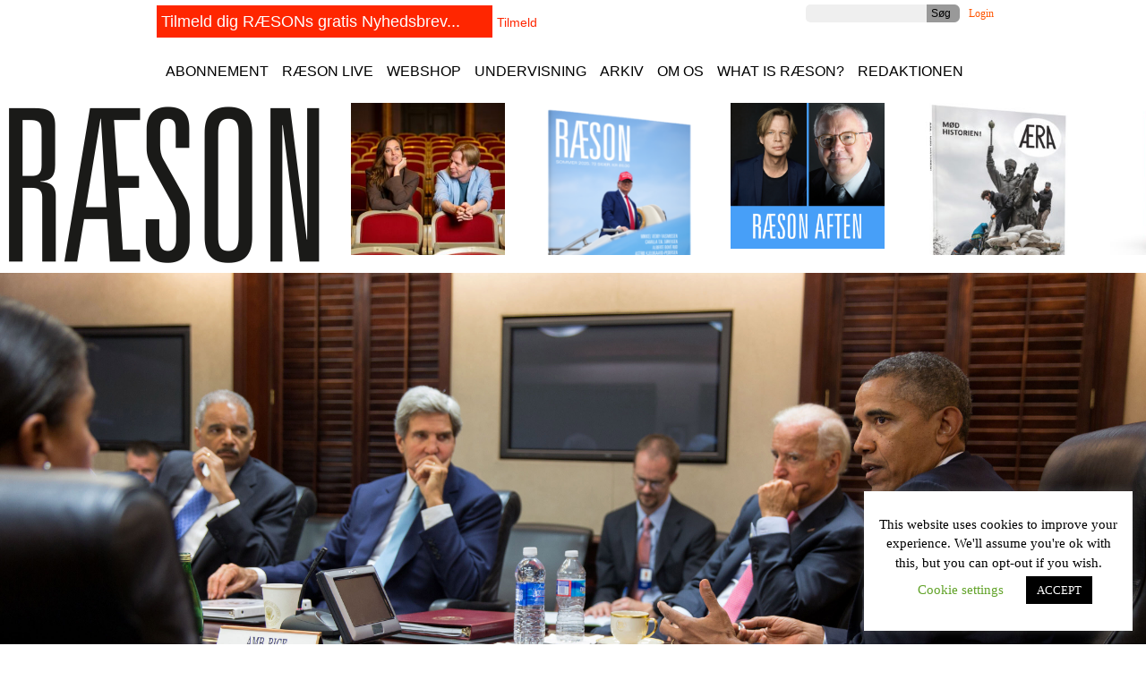

--- FILE ---
content_type: text/html; charset=UTF-8
request_url: https://www.raeson.dk/2024/krisecast-live-med-mikkel-vedby-og-lars-struwe-obamas-roede-linje-i-syrien/
body_size: 20157
content:
<!DOCTYPE html>
<html lang="da-DK" prefix="og: http://ogp.me/ns# article: http://ogp.me/ns/article#">

<head>
	<meta http-equiv="content-type" content="text/html; charset=UTF-8">
	<title>Krisecast Live med Mikkel Vedby og Lars Struwe: Obamas røde linje i Syrien &laquo;  RÆSON</title>
	<link rel="stylesheet" href="https://d.raeson.dk/wp-content/themes/raeson2/css/reset.css">
	<link rel="stylesheet" href="https://d.raeson.dk/wp-content/themes/raeson2/css/960.css">
	<link rel="stylesheet" href="https://d.raeson.dk/wp-content/themes/raeson2/style.css">

	<meta name="viewport" content="width=device-width, initial-scale=1.0" />

	<link rel="stylesheet" href="//d.raeson.dk/wp-content/themes/raeson2/style9.css">
	<style type="text/css">
		.bannertype1 {
			background-color: #ffffff;
		}
	</style>
	
	<script type="text/javascript">
		var springq = springq || [];
		springq.push({
			"s": "raeson",
			"cp": "raeson/live",
			"url": document.location.href
		});
	</script>

	<link rel="pingback" href="https://www.raeson.dk/xmlrpc.php">
	<script type="text/javascript">
		var URLTEMPLATEPATH = 'https://www.raeson.dk/wp-content/themes/raeson2';
	</script>
	<script src="https://d.raeson.dk/wp-content/themes/raeson2/js/mootools-1.2.4-core-yc.js" type="text/javascript"></script>
	
		<meta name='robots' content='max-image-preview:large' />
	<style>img:is([sizes="auto" i], [sizes^="auto," i]) { contain-intrinsic-size: 3000px 1500px }</style>
	<style>
.torro-form input[type="radio"] {vertical-align: top;}
.torro-form input[type="email"] {    width: 80%;
    font-size: 24px;
    margin-left: 25px;}

.torro-element-description {margin-left: 25px;}
</style><link rel='dns-prefetch' href='//app.iteras.dk' />
<script type="text/javascript">
/* <![CDATA[ */
window._wpemojiSettings = {"baseUrl":"https:\/\/s.w.org\/images\/core\/emoji\/15.0.3\/72x72\/","ext":".png","svgUrl":"https:\/\/s.w.org\/images\/core\/emoji\/15.0.3\/svg\/","svgExt":".svg","source":{"concatemoji":"https:\/\/d.raeson.dk\/wp-includes\/js\/wp-emoji-release.min.js?ver=6.7.4"}};
/*! This file is auto-generated */
!function(i,n){var o,s,e;function c(e){try{var t={supportTests:e,timestamp:(new Date).valueOf()};sessionStorage.setItem(o,JSON.stringify(t))}catch(e){}}function p(e,t,n){e.clearRect(0,0,e.canvas.width,e.canvas.height),e.fillText(t,0,0);var t=new Uint32Array(e.getImageData(0,0,e.canvas.width,e.canvas.height).data),r=(e.clearRect(0,0,e.canvas.width,e.canvas.height),e.fillText(n,0,0),new Uint32Array(e.getImageData(0,0,e.canvas.width,e.canvas.height).data));return t.every(function(e,t){return e===r[t]})}function u(e,t,n){switch(t){case"flag":return n(e,"\ud83c\udff3\ufe0f\u200d\u26a7\ufe0f","\ud83c\udff3\ufe0f\u200b\u26a7\ufe0f")?!1:!n(e,"\ud83c\uddfa\ud83c\uddf3","\ud83c\uddfa\u200b\ud83c\uddf3")&&!n(e,"\ud83c\udff4\udb40\udc67\udb40\udc62\udb40\udc65\udb40\udc6e\udb40\udc67\udb40\udc7f","\ud83c\udff4\u200b\udb40\udc67\u200b\udb40\udc62\u200b\udb40\udc65\u200b\udb40\udc6e\u200b\udb40\udc67\u200b\udb40\udc7f");case"emoji":return!n(e,"\ud83d\udc26\u200d\u2b1b","\ud83d\udc26\u200b\u2b1b")}return!1}function f(e,t,n){var r="undefined"!=typeof WorkerGlobalScope&&self instanceof WorkerGlobalScope?new OffscreenCanvas(300,150):i.createElement("canvas"),a=r.getContext("2d",{willReadFrequently:!0}),o=(a.textBaseline="top",a.font="600 32px Arial",{});return e.forEach(function(e){o[e]=t(a,e,n)}),o}function t(e){var t=i.createElement("script");t.src=e,t.defer=!0,i.head.appendChild(t)}"undefined"!=typeof Promise&&(o="wpEmojiSettingsSupports",s=["flag","emoji"],n.supports={everything:!0,everythingExceptFlag:!0},e=new Promise(function(e){i.addEventListener("DOMContentLoaded",e,{once:!0})}),new Promise(function(t){var n=function(){try{var e=JSON.parse(sessionStorage.getItem(o));if("object"==typeof e&&"number"==typeof e.timestamp&&(new Date).valueOf()<e.timestamp+604800&&"object"==typeof e.supportTests)return e.supportTests}catch(e){}return null}();if(!n){if("undefined"!=typeof Worker&&"undefined"!=typeof OffscreenCanvas&&"undefined"!=typeof URL&&URL.createObjectURL&&"undefined"!=typeof Blob)try{var e="postMessage("+f.toString()+"("+[JSON.stringify(s),u.toString(),p.toString()].join(",")+"));",r=new Blob([e],{type:"text/javascript"}),a=new Worker(URL.createObjectURL(r),{name:"wpTestEmojiSupports"});return void(a.onmessage=function(e){c(n=e.data),a.terminate(),t(n)})}catch(e){}c(n=f(s,u,p))}t(n)}).then(function(e){for(var t in e)n.supports[t]=e[t],n.supports.everything=n.supports.everything&&n.supports[t],"flag"!==t&&(n.supports.everythingExceptFlag=n.supports.everythingExceptFlag&&n.supports[t]);n.supports.everythingExceptFlag=n.supports.everythingExceptFlag&&!n.supports.flag,n.DOMReady=!1,n.readyCallback=function(){n.DOMReady=!0}}).then(function(){return e}).then(function(){var e;n.supports.everything||(n.readyCallback(),(e=n.source||{}).concatemoji?t(e.concatemoji):e.wpemoji&&e.twemoji&&(t(e.twemoji),t(e.wpemoji)))}))}((window,document),window._wpemojiSettings);
/* ]]> */
</script>
<style id='wp-emoji-styles-inline-css' type='text/css'>

	img.wp-smiley, img.emoji {
		display: inline !important;
		border: none !important;
		box-shadow: none !important;
		height: 1em !important;
		width: 1em !important;
		margin: 0 0.07em !important;
		vertical-align: -0.1em !important;
		background: none !important;
		padding: 0 !important;
	}
</style>
<link rel='stylesheet' id='wp-block-library-css' href='https://d.raeson.dk/wp-includes/css/dist/block-library/style.min.css?ver=6.7.4' type='text/css' media='all' />
<style id='classic-theme-styles-inline-css' type='text/css'>
/*! This file is auto-generated */
.wp-block-button__link{color:#fff;background-color:#32373c;border-radius:9999px;box-shadow:none;text-decoration:none;padding:calc(.667em + 2px) calc(1.333em + 2px);font-size:1.125em}.wp-block-file__button{background:#32373c;color:#fff;text-decoration:none}
</style>
<style id='global-styles-inline-css' type='text/css'>
:root{--wp--preset--aspect-ratio--square: 1;--wp--preset--aspect-ratio--4-3: 4/3;--wp--preset--aspect-ratio--3-4: 3/4;--wp--preset--aspect-ratio--3-2: 3/2;--wp--preset--aspect-ratio--2-3: 2/3;--wp--preset--aspect-ratio--16-9: 16/9;--wp--preset--aspect-ratio--9-16: 9/16;--wp--preset--color--black: #000000;--wp--preset--color--cyan-bluish-gray: #abb8c3;--wp--preset--color--white: #ffffff;--wp--preset--color--pale-pink: #f78da7;--wp--preset--color--vivid-red: #cf2e2e;--wp--preset--color--luminous-vivid-orange: #ff6900;--wp--preset--color--luminous-vivid-amber: #fcb900;--wp--preset--color--light-green-cyan: #7bdcb5;--wp--preset--color--vivid-green-cyan: #00d084;--wp--preset--color--pale-cyan-blue: #8ed1fc;--wp--preset--color--vivid-cyan-blue: #0693e3;--wp--preset--color--vivid-purple: #9b51e0;--wp--preset--gradient--vivid-cyan-blue-to-vivid-purple: linear-gradient(135deg,rgba(6,147,227,1) 0%,rgb(155,81,224) 100%);--wp--preset--gradient--light-green-cyan-to-vivid-green-cyan: linear-gradient(135deg,rgb(122,220,180) 0%,rgb(0,208,130) 100%);--wp--preset--gradient--luminous-vivid-amber-to-luminous-vivid-orange: linear-gradient(135deg,rgba(252,185,0,1) 0%,rgba(255,105,0,1) 100%);--wp--preset--gradient--luminous-vivid-orange-to-vivid-red: linear-gradient(135deg,rgba(255,105,0,1) 0%,rgb(207,46,46) 100%);--wp--preset--gradient--very-light-gray-to-cyan-bluish-gray: linear-gradient(135deg,rgb(238,238,238) 0%,rgb(169,184,195) 100%);--wp--preset--gradient--cool-to-warm-spectrum: linear-gradient(135deg,rgb(74,234,220) 0%,rgb(151,120,209) 20%,rgb(207,42,186) 40%,rgb(238,44,130) 60%,rgb(251,105,98) 80%,rgb(254,248,76) 100%);--wp--preset--gradient--blush-light-purple: linear-gradient(135deg,rgb(255,206,236) 0%,rgb(152,150,240) 100%);--wp--preset--gradient--blush-bordeaux: linear-gradient(135deg,rgb(254,205,165) 0%,rgb(254,45,45) 50%,rgb(107,0,62) 100%);--wp--preset--gradient--luminous-dusk: linear-gradient(135deg,rgb(255,203,112) 0%,rgb(199,81,192) 50%,rgb(65,88,208) 100%);--wp--preset--gradient--pale-ocean: linear-gradient(135deg,rgb(255,245,203) 0%,rgb(182,227,212) 50%,rgb(51,167,181) 100%);--wp--preset--gradient--electric-grass: linear-gradient(135deg,rgb(202,248,128) 0%,rgb(113,206,126) 100%);--wp--preset--gradient--midnight: linear-gradient(135deg,rgb(2,3,129) 0%,rgb(40,116,252) 100%);--wp--preset--font-size--small: 13px;--wp--preset--font-size--medium: 20px;--wp--preset--font-size--large: 36px;--wp--preset--font-size--x-large: 42px;--wp--preset--spacing--20: 0.44rem;--wp--preset--spacing--30: 0.67rem;--wp--preset--spacing--40: 1rem;--wp--preset--spacing--50: 1.5rem;--wp--preset--spacing--60: 2.25rem;--wp--preset--spacing--70: 3.38rem;--wp--preset--spacing--80: 5.06rem;--wp--preset--shadow--natural: 6px 6px 9px rgba(0, 0, 0, 0.2);--wp--preset--shadow--deep: 12px 12px 50px rgba(0, 0, 0, 0.4);--wp--preset--shadow--sharp: 6px 6px 0px rgba(0, 0, 0, 0.2);--wp--preset--shadow--outlined: 6px 6px 0px -3px rgba(255, 255, 255, 1), 6px 6px rgba(0, 0, 0, 1);--wp--preset--shadow--crisp: 6px 6px 0px rgba(0, 0, 0, 1);}:where(.is-layout-flex){gap: 0.5em;}:where(.is-layout-grid){gap: 0.5em;}body .is-layout-flex{display: flex;}.is-layout-flex{flex-wrap: wrap;align-items: center;}.is-layout-flex > :is(*, div){margin: 0;}body .is-layout-grid{display: grid;}.is-layout-grid > :is(*, div){margin: 0;}:where(.wp-block-columns.is-layout-flex){gap: 2em;}:where(.wp-block-columns.is-layout-grid){gap: 2em;}:where(.wp-block-post-template.is-layout-flex){gap: 1.25em;}:where(.wp-block-post-template.is-layout-grid){gap: 1.25em;}.has-black-color{color: var(--wp--preset--color--black) !important;}.has-cyan-bluish-gray-color{color: var(--wp--preset--color--cyan-bluish-gray) !important;}.has-white-color{color: var(--wp--preset--color--white) !important;}.has-pale-pink-color{color: var(--wp--preset--color--pale-pink) !important;}.has-vivid-red-color{color: var(--wp--preset--color--vivid-red) !important;}.has-luminous-vivid-orange-color{color: var(--wp--preset--color--luminous-vivid-orange) !important;}.has-luminous-vivid-amber-color{color: var(--wp--preset--color--luminous-vivid-amber) !important;}.has-light-green-cyan-color{color: var(--wp--preset--color--light-green-cyan) !important;}.has-vivid-green-cyan-color{color: var(--wp--preset--color--vivid-green-cyan) !important;}.has-pale-cyan-blue-color{color: var(--wp--preset--color--pale-cyan-blue) !important;}.has-vivid-cyan-blue-color{color: var(--wp--preset--color--vivid-cyan-blue) !important;}.has-vivid-purple-color{color: var(--wp--preset--color--vivid-purple) !important;}.has-black-background-color{background-color: var(--wp--preset--color--black) !important;}.has-cyan-bluish-gray-background-color{background-color: var(--wp--preset--color--cyan-bluish-gray) !important;}.has-white-background-color{background-color: var(--wp--preset--color--white) !important;}.has-pale-pink-background-color{background-color: var(--wp--preset--color--pale-pink) !important;}.has-vivid-red-background-color{background-color: var(--wp--preset--color--vivid-red) !important;}.has-luminous-vivid-orange-background-color{background-color: var(--wp--preset--color--luminous-vivid-orange) !important;}.has-luminous-vivid-amber-background-color{background-color: var(--wp--preset--color--luminous-vivid-amber) !important;}.has-light-green-cyan-background-color{background-color: var(--wp--preset--color--light-green-cyan) !important;}.has-vivid-green-cyan-background-color{background-color: var(--wp--preset--color--vivid-green-cyan) !important;}.has-pale-cyan-blue-background-color{background-color: var(--wp--preset--color--pale-cyan-blue) !important;}.has-vivid-cyan-blue-background-color{background-color: var(--wp--preset--color--vivid-cyan-blue) !important;}.has-vivid-purple-background-color{background-color: var(--wp--preset--color--vivid-purple) !important;}.has-black-border-color{border-color: var(--wp--preset--color--black) !important;}.has-cyan-bluish-gray-border-color{border-color: var(--wp--preset--color--cyan-bluish-gray) !important;}.has-white-border-color{border-color: var(--wp--preset--color--white) !important;}.has-pale-pink-border-color{border-color: var(--wp--preset--color--pale-pink) !important;}.has-vivid-red-border-color{border-color: var(--wp--preset--color--vivid-red) !important;}.has-luminous-vivid-orange-border-color{border-color: var(--wp--preset--color--luminous-vivid-orange) !important;}.has-luminous-vivid-amber-border-color{border-color: var(--wp--preset--color--luminous-vivid-amber) !important;}.has-light-green-cyan-border-color{border-color: var(--wp--preset--color--light-green-cyan) !important;}.has-vivid-green-cyan-border-color{border-color: var(--wp--preset--color--vivid-green-cyan) !important;}.has-pale-cyan-blue-border-color{border-color: var(--wp--preset--color--pale-cyan-blue) !important;}.has-vivid-cyan-blue-border-color{border-color: var(--wp--preset--color--vivid-cyan-blue) !important;}.has-vivid-purple-border-color{border-color: var(--wp--preset--color--vivid-purple) !important;}.has-vivid-cyan-blue-to-vivid-purple-gradient-background{background: var(--wp--preset--gradient--vivid-cyan-blue-to-vivid-purple) !important;}.has-light-green-cyan-to-vivid-green-cyan-gradient-background{background: var(--wp--preset--gradient--light-green-cyan-to-vivid-green-cyan) !important;}.has-luminous-vivid-amber-to-luminous-vivid-orange-gradient-background{background: var(--wp--preset--gradient--luminous-vivid-amber-to-luminous-vivid-orange) !important;}.has-luminous-vivid-orange-to-vivid-red-gradient-background{background: var(--wp--preset--gradient--luminous-vivid-orange-to-vivid-red) !important;}.has-very-light-gray-to-cyan-bluish-gray-gradient-background{background: var(--wp--preset--gradient--very-light-gray-to-cyan-bluish-gray) !important;}.has-cool-to-warm-spectrum-gradient-background{background: var(--wp--preset--gradient--cool-to-warm-spectrum) !important;}.has-blush-light-purple-gradient-background{background: var(--wp--preset--gradient--blush-light-purple) !important;}.has-blush-bordeaux-gradient-background{background: var(--wp--preset--gradient--blush-bordeaux) !important;}.has-luminous-dusk-gradient-background{background: var(--wp--preset--gradient--luminous-dusk) !important;}.has-pale-ocean-gradient-background{background: var(--wp--preset--gradient--pale-ocean) !important;}.has-electric-grass-gradient-background{background: var(--wp--preset--gradient--electric-grass) !important;}.has-midnight-gradient-background{background: var(--wp--preset--gradient--midnight) !important;}.has-small-font-size{font-size: var(--wp--preset--font-size--small) !important;}.has-medium-font-size{font-size: var(--wp--preset--font-size--medium) !important;}.has-large-font-size{font-size: var(--wp--preset--font-size--large) !important;}.has-x-large-font-size{font-size: var(--wp--preset--font-size--x-large) !important;}
:where(.wp-block-post-template.is-layout-flex){gap: 1.25em;}:where(.wp-block-post-template.is-layout-grid){gap: 1.25em;}
:where(.wp-block-columns.is-layout-flex){gap: 2em;}:where(.wp-block-columns.is-layout-grid){gap: 2em;}
:root :where(.wp-block-pullquote){font-size: 1.5em;line-height: 1.6;}
</style>
<link rel='stylesheet' id='cookie-law-info-css' href='https://d.raeson.dk/wp-content/plugins/cookie-law-info/legacy/public/css/cookie-law-info-public.css?ver=3.3.8' type='text/css' media='all' />
<link rel='stylesheet' id='cookie-law-info-gdpr-css' href='https://d.raeson.dk/wp-content/plugins/cookie-law-info/legacy/public/css/cookie-law-info-gdpr.css?ver=3.3.8' type='text/css' media='all' />
<link rel='stylesheet' id='dagsoptfrontend_style-css' href='https://d.raeson.dk/wp-content/plugins/dagsplug/style_frontend.css?ver=6.7.4' type='text/css' media='all' />
<link rel='stylesheet' id='myCustomStyles-css' href='https://d.raeson.dk/wp-content/plugins/dagsplug/editor-styles.css?ver=6.7.4' type='text/css' media='all' />
<link rel='stylesheet' id='iteras-plugin-styles-css' href='https://d.raeson.dk/wp-content/plugins/iteras/public/assets/css/public.css?ver=1.8.1' type='text/css' media='all' />
<!--[if IE 9]>
<link rel='stylesheet' id='iteras-plugin-styles-ie-css' href='https://d.raeson.dk/wp-content/plugins/iteras/public/assets/css/ie.css?ver=1.8.1' type='text/css' media='all' />
<![endif]-->
<link rel='stylesheet' id='torro-frontend-css' href='https://d.raeson.dk/wp-content/plugins/torro-forms/assets/dist/css/frontend.min.css?ver=1.0.4' type='text/css' media='all' />
<link rel='stylesheet' id='taxopress-frontend-css-css' href='https://d.raeson.dk/wp-content/plugins/simple-tags/assets/frontend/css/frontend.css?ver=3.42.0' type='text/css' media='all' />
<script type="text/javascript" src="https://d.raeson.dk/wp-includes/js/jquery/jquery.min.js?ver=3.7.1" id="jquery-core-js"></script>
<script type="text/javascript" src="https://d.raeson.dk/wp-includes/js/jquery/jquery-migrate.min.js?ver=3.4.1" id="jquery-migrate-js"></script>
<script type="text/javascript" id="cookie-law-info-js-extra">
/* <![CDATA[ */
var Cli_Data = {"nn_cookie_ids":["__gfp_64b","Gtest","cookielawinfo-checkbox-other","cookielawinfo-checkbox-functional","cookielawinfo-checkbox-others","cookielawinfo-checkbox-necessary","cookielawinfo-checkbox-performance","cookielawinfo-checkbox-analytics","cookielawinfo-checkbox-advertisement","Gdyn"],"cookielist":[],"non_necessary_cookies":{"statistik":["__gfp_64b","Gtest","Gdyn"]},"ccpaEnabled":"","ccpaRegionBased":"","ccpaBarEnabled":"","strictlyEnabled":["necessary","obligatoire"],"ccpaType":"gdpr","js_blocking":"","custom_integration":"","triggerDomRefresh":"","secure_cookies":""};
var cli_cookiebar_settings = {"animate_speed_hide":"500","animate_speed_show":"500","background":"#FFF","border":"#b1a6a6c2","border_on":"","button_1_button_colour":"#000","button_1_button_hover":"#000000","button_1_link_colour":"#fff","button_1_as_button":"1","button_1_new_win":"","button_2_button_colour":"#333","button_2_button_hover":"#292929","button_2_link_colour":"#444","button_2_as_button":"","button_2_hidebar":"","button_3_button_colour":"#000","button_3_button_hover":"#000000","button_3_link_colour":"#fff","button_3_as_button":"1","button_3_new_win":"","button_4_button_colour":"#000","button_4_button_hover":"#000000","button_4_link_colour":"#62a329","button_4_as_button":"","button_7_button_colour":"#61a229","button_7_button_hover":"#4e8221","button_7_link_colour":"#fff","button_7_as_button":"1","button_7_new_win":"","font_family":"inherit","header_fix":"","notify_animate_hide":"1","notify_animate_show":"","notify_div_id":"#cookie-law-info-bar","notify_position_horizontal":"right","notify_position_vertical":"bottom","scroll_close":"1","scroll_close_reload":"","accept_close_reload":"1","reject_close_reload":"1","showagain_tab":"1","showagain_background":"#fff","showagain_border":"#000","showagain_div_id":"#cookie-law-info-again","showagain_x_position":"100px","text":"#000","show_once_yn":"1","show_once":"10000","logging_on":"","as_popup":"","popup_overlay":"1","bar_heading_text":"","cookie_bar_as":"widget","popup_showagain_position":"bottom-right","widget_position":"right"};
var log_object = {"ajax_url":"https:\/\/www.raeson.dk\/wp-admin\/admin-ajax.php"};
/* ]]> */
</script>
<script type="text/javascript" src="https://d.raeson.dk/wp-content/plugins/cookie-law-info/legacy/public/js/cookie-law-info-public.js?ver=3.3.8" id="cookie-law-info-js"></script>
<script type="text/javascript" src="https://d.raeson.dk/wp-content/plugins/dagsplug/script_frontend.js?ver=6.7.4" id="dagsoptfrontend_script-js"></script>
<script type="text/javascript" src="https://app.iteras.dk/static/api/iteras.js?ver=1.8.1" id="iteras-api-script-js"></script>
<script type="text/javascript" src="https://d.raeson.dk/wp-content/plugins/iteras/public/assets/js/truncate.js?ver=1.8.1" id="iteras-plugin-script-truncate-js"></script>
<script type="text/javascript" src="https://d.raeson.dk/wp-content/plugins/iteras/public/assets/js/box.js?ver=1.8.1" id="iteras-plugin-script-box-js"></script>
<script type="text/javascript" src="https://d.raeson.dk/wp-content/plugins/simple-tags/assets/frontend/js/frontend.js?ver=3.42.0" id="taxopress-frontend-js-js"></script>
<link rel="https://api.w.org/" href="https://www.raeson.dk/wp-json/" /><link rel="alternate" title="JSON" type="application/json" href="https://www.raeson.dk/wp-json/wp/v2/posts/44260" /><link rel="EditURI" type="application/rsd+xml" title="RSD" href="https://www.raeson.dk/xmlrpc.php?rsd" />
<meta name="generator" content="WordPress 6.7.4" />
<link rel="canonical" href="https://www.raeson.dk/2024/krisecast-live-med-mikkel-vedby-og-lars-struwe-obamas-roede-linje-i-syrien/" />
<link rel='shortlink' href='https://www.raeson.dk/?p=44260' />
<link rel="alternate" title="oEmbed (JSON)" type="application/json+oembed" href="https://www.raeson.dk/wp-json/oembed/1.0/embed?url=https%3A%2F%2Fwww.raeson.dk%2F2024%2Fkrisecast-live-med-mikkel-vedby-og-lars-struwe-obamas-roede-linje-i-syrien%2F" />
<link rel="alternate" title="oEmbed (XML)" type="text/xml+oembed" href="https://www.raeson.dk/wp-json/oembed/1.0/embed?url=https%3A%2F%2Fwww.raeson.dk%2F2024%2Fkrisecast-live-med-mikkel-vedby-og-lars-struwe-obamas-roede-linje-i-syrien%2F&#038;format=xml" />
<link type="text/css" rel="stylesheet" href="http://d.raeson.dk/wp-content/plugins/category-specific-rss-feed-menu/wp_cat_rss_style.css" />
<meta property="og:title" name="og:title" content="Krisecast Live med Mikkel Vedby og Lars Struwe: Obamas røde linje i Syrien" />
<meta property="og:type" name="og:type" content="article" />
<meta property="og:image" name="og:image" content="https://d.raeson.dk/wp-content/uploads/2024/01/22162243/9629442707_9542305843_o-e1705936976823-620x349.jpg" />
<meta property="og:url" name="og:url" content="https://www.raeson.dk/2024/krisecast-live-med-mikkel-vedby-og-lars-struwe-obamas-roede-linje-i-syrien/" />
<meta property="og:description" name="og:description" content="Om serien: En række af historiens afgørende punkter har været: Kriser. Hvad kendetegner en krise – og hvad kan vi lære af dem? Professor Mikkel Vedby Rasmussen og ph.d. Lars Bangert Struwe fortæller krisernes verdenshistorie og diskuterer aktuelle kriser i RÆSONs gratis podcastserie. Dette er en særudgave af RÆSONs Krisecast med Mikkel Vedby Rasmussen og [...]" />
<meta property="og:locale" name="og:locale" content="da_DK" />
<meta property="og:site_name" name="og:site_name" content="RÆSON" />
<meta property="twitter:card" name="twitter:card" content="summary_large_image" />
<meta property="article:section" name="article:section" content="Bred topboks" />
<meta property="article:published_time" name="article:published_time" content="2024-01-23T11:47:45+01:00" />
<meta property="article:modified_time" name="article:modified_time" content="2024-01-23T22:58:39+01:00" />
<meta property="article:author" name="article:author" content="https://www.raeson.dk/author/nielskr92gmail-com/" />
<style type="text/css">a.st_tag, a.internal_tag, .st_tag, .internal_tag { text-decoration: underline !important; }</style><link rel="icon" href="https://d.raeson.dk/wp-content/uploads/2020/05/10172556/cropped-newlogo-32x32.png" sizes="32x32" />
<link rel="icon" href="https://d.raeson.dk/wp-content/uploads/2020/05/10172556/cropped-newlogo-192x192.png" sizes="192x192" />
<link rel="apple-touch-icon" href="https://d.raeson.dk/wp-content/uploads/2020/05/10172556/cropped-newlogo-180x180.png" />
<meta name="msapplication-TileImage" content="https://d.raeson.dk/wp-content/uploads/2020/05/10172556/cropped-newlogo-270x270.png" />
	<script src="https://d.raeson.dk/wp-content/themes/raeson2/js/raeson3.js" type="text/javascript"></script>

	<link rel="stylesheet" href="/wp-content/themes/raeson2/nstyle.css?ver=1766330957">
</head>

<body class="res2 wordpress y2025 m12 d21 h16 krisecast-live-med-mikkel-vedby-og-lars-struwe-obamas-roede-linje-i-syrien single postid-44260 s-y2024 s-m01 s-d23 s-h12 s-category-bred-topboks s-category-forsiden s-category-krig s-category-krisecast s-category-mellemoesten s-category-syrien s-category-uncategorized s-category-usa chrome site-">

 
<div id="mainholder" data-test="testx">
        <div class="containernew">

        <div id="login_menu" class="grid_12">
		<div class="clear"></div>
</div>


<div id="top_menu" class="xxgrid_12">
	


	<div id="newslettersignup" class="xgrid_12">
		<form action="https://us7.list-manage.com/subscribe?u=9800b5d172f9ea633ab3917a7&id=7a917f1df3" method="post" id="mc-embedded-subscribe-form" name="mc-embedded-subscribe-form" class="validate" target="_blank" novalidate="">
			<div class="xgrid_12">
				<div class="inner"><label for="mce-EMAIL"> </label> <input type="email" value="" name="EMAIL" class="email" id="mce-EMAIL" placeholder="Tilmeld dig RÆSONs gratis Nyhedsbrev..." required=""><input type="submit" value="Tilmeld" name="subscribe" id="mc-embedded-subscribe" class="button"></div>
			</div>


			<div style="position: absolute; left: -5000px;"><input type="text" name="b_9800b5d172f9ea633ab3917a7_7a917f1df3" tabindex="-1" value=""></div>

		</form>

	</div>

	<a href="/login-side" class="button" style="float: right">Login</a>
	<!-- test her -->
	<form class="search" role="search" method="get" action="/">
		<p><input type="text" class="text" name="s" id="s"><input type="submit" value="Søg" class="button"></p>
	</form>
	<div class="clear"></div>
</div>

<div class="clear"></div>


        


<div id="main_menu2" class="xgrid_12 navbar"><nav class="subnav"><ul id="menu-header-menu" class="nav"><li id="menu-item-11687" class="menu-item menu-item-type-custom menu-item-object-custom menu-item-11687"><a href="/abonnement/">Abonnement</a></li>
<li id="menu-item-20841" class="menu-item menu-item-type-custom menu-item-object-custom menu-item-20841"><a target="_blank" href="https://www.raeson.dk/kalender/">RÆSON Live</a></li>
<li id="menu-item-11708" class="menu-item menu-item-type-custom menu-item-object-custom menu-item-11708"><a href="http://butik.raeson.dk/">Webshop</a></li>
<li id="menu-item-11709" class="menu-item menu-item-type-post_type menu-item-object-page menu-item-11709"><a href="https://www.raeson.dk/undervisning/">Undervisning</a></li>
<li id="menu-item-11688" class="menu-item menu-item-type-custom menu-item-object-custom menu-item-11688"><a href="/indhold-2/">Arkiv</a></li>
<li id="menu-item-11703" class="menu-item menu-item-type-custom menu-item-object-custom menu-item-11703"><a href="/r/">Om os</a></li>
<li id="menu-item-11702" class="menu-item menu-item-type-post_type menu-item-object-page menu-item-11702"><a href="https://www.raeson.dk/in-english/">What is RÆSON?</a></li>
<li id="menu-item-11690" class="menu-item menu-item-type-post_type menu-item-object-page menu-item-11690"><a href="https://www.raeson.dk/redakt%c3%b8rer-og-skribenter/">Redaktionen</a></li>
</ul></nav></div>
	<div class="clear"></div>



 	<div id="tema_menu" class="grid_12">
		<ul>
   <li class="page_item page-item-20915"><a href="https://www.raeson.dk/sektioner/afrika/">Afrika</a></li>
<li class="page_item page-item-3708"><a href="https://www.raeson.dk/sektioner/asien/">Asien</a></li>
<li class="page_item page-item-25286"><a href="https://www.raeson.dk/sektioner/corona/">Corona</a></li>
<li class="page_item page-item-2169 page_item_has_children"><a href="https://www.raeson.dk/sektioner/danmark/">Danmark</a></li>
<li class="page_item page-item-9518 page_item_has_children"><a href="https://www.raeson.dk/sektioner/europa/">Europa</a></li>
<li class="page_item page-item-2479"><a href="https://www.raeson.dk/sektioner/klima/">Klima</a></li>
<li class="page_item page-item-18519"><a href="https://www.raeson.dk/sektioner/kommentarer/">Kommentarserien</a></li>
<li class="page_item page-item-20904"><a href="https://www.raeson.dk/sektioner/krig-og-fred/">Krig og fred</a></li>
<li class="page_item page-item-7516 page_item_has_children"><a href="https://www.raeson.dk/sektioner/mellemoesten/">Mellemøsten</a></li>
<li class="page_item page-item-2141"><a href="https://www.raeson.dk/sektioner/usa/">USA</a></li>

		</ul>
	</div>

	<div class="clear"></div>




 <div  test="test" class="toptop newtop">

 

<div class="acontainer">
<div class="item-0">
</div>
<div class="item-1">
    <a href="/" class="newlogo"><img src="//d.raeson.dk/wp-content/themes/raeson2/newlogo3.png" style="margin-left: -8px;margin-top: -8px;width: 380px !important;"></a>
    </div>
    <div class="itema">			<div class="atopboks2" id="post-79818">
				<div class="image">
										<a href="https://www.raeson.dk/2025/raeson-aera-og-den-gamle-by-praesenterer-tirsdage-i-theatret-hele-efteraaret/" title="RÆSON, ÆRA og Den Gamle By præsenterer: Tirsdage i Theatret – hele efteråret"><img src="https://d.raeson.dk/wp-content/uploads/2025/08/29120732/clement-og-julie-rb_tirsdage-i-theatret_den-gamle-by-300x300.jpg" alt="RÆSON, ÆRA og Den Gamle By præsenterer: Tirsdage i Theatret – hele efteråret"></a>
				</div>
				<h2><a href="https://www.raeson.dk/2025/raeson-aera-og-den-gamle-by-praesenterer-tirsdage-i-theatret-hele-efteraaret/" rel="bookmark" title="Permanent link til RÆSON, ÆRA og Den Gamle By præsenterer: Tirsdage i Theatret – hele efteråret">RÆSON, ÆRA og Den Gamle By præsenterer: Tirsdage i Theatret – hele efteråret</a></h2>
			</div>
</div>
    <div class="itema">			<div class="atopboks2" id="post-79431">
				<div class="image">
										<a href="https://www.raeson.dk/2025/i-kioskerne-over-hele-landet-nu-raeson-62-hvor-lander-vi-2/" title="I kioskerne over hele landet nu – RÆSON #62: HVOR LANDER VI?"><img src="https://d.raeson.dk/wp-content/uploads/2025/08/07183836/R62_render-188x300.png" alt="I kioskerne over hele landet nu – RÆSON #62: HVOR LANDER VI?"></a>
				</div>
				<h2><a href="https://www.raeson.dk/2025/i-kioskerne-over-hele-landet-nu-raeson-62-hvor-lander-vi-2/" rel="bookmark" title="Permanent link til I kioskerne over hele landet nu – RÆSON #62: HVOR LANDER VI?">I kioskerne over hele landet nu – RÆSON #62: HVOR LANDER VI?</a></h2>
			</div>
</div>
    <div class="itema">			<div class="atopboks2" id="post-81359">
				<div class="image">
										<a href="https://www.raeson.dk/2025/premiere-januar-2026-vejen-til-valget-hans-engell-og-noa-redington-gaester-clement-i-nyt-arrangementformat/" title="Premiere januar 2026: Vejen til valget – Hans Engell og Noa Redington gæster Clement i nyt arrangementformat"><img src="https://d.raeson.dk/wp-content/uploads/2025/10/10090932/Screenshot-2025-10-10-at-08.57.14-300x285.png" alt="Premiere januar 2026: Vejen til valget – Hans Engell og Noa Redington gæster Clement i nyt arrangementformat"></a>
				</div>
				<h2><a href="https://www.raeson.dk/2025/premiere-januar-2026-vejen-til-valget-hans-engell-og-noa-redington-gaester-clement-i-nyt-arrangementformat/" rel="bookmark" title="Permanent link til Premiere januar 2026: Vejen til valget – Hans Engell og Noa Redington gæster Clement i nyt arrangementformat">Premiere januar 2026: Vejen til valget – Hans Engell og Noa Redington gæster Clement i nyt arrangementformat</a></h2>
			</div>
</div>
    <div class="itema">			<div class="atopboks2" id="post-34575">
				<div class="image">
										<a href="https://www.raeson.dk/2022/seks-hjerter-til-aera-i-politiken/" title="Seks hjerter til Æra i Politiken – nyt nummer ude nu"><img src="https://d.raeson.dk/wp-content/uploads/2022/07/14151358/aera5_cover_kvadrat-e1691718892811-259x300.jpg" alt="Seks hjerter til Æra i Politiken – nyt nummer ude nu"></a>
				</div>
				<h2><a href="https://www.raeson.dk/2022/seks-hjerter-til-aera-i-politiken/" rel="bookmark" title="Permanent link til Seks hjerter til Æra i Politiken – nyt nummer ude nu">Seks hjerter til Æra i Politiken – nyt nummer ude nu</a></h2>
			</div>
</div>
    <div class="itema">			<div class="atopboks2" id="post-79408">
				<div class="image">
										<a href="https://www.raeson.dk/2025/ny-udgave-af-verdens-magter-paa-vej-generelt-en-af-de-bedste-og-mest-grundige-aktuelle-globale-analyser/" title="Ny udgave af Verdens Magter på vej: “Generelt en af de bedste og mest grundige aktuelle globale analyser&#8230;&#8221;"><img src="https://d.raeson.dk/wp-content/uploads/2025/08/07115852/VerdensMagter_render_110221-1-300x300.jpeg" alt="Ny udgave af Verdens Magter på vej: “Generelt en af de bedste og mest grundige aktuelle globale analyser&#8230;&#8221;"></a>
				</div>
				<h2><a href="https://www.raeson.dk/2025/ny-udgave-af-verdens-magter-paa-vej-generelt-en-af-de-bedste-og-mest-grundige-aktuelle-globale-analyser/" rel="bookmark" title="Permanent link til Ny udgave af Verdens Magter på vej: “Generelt en af de bedste og mest grundige aktuelle globale analyser&#8230;&#8221;">Ny udgave af Verdens Magter på vej: “Generelt en af de bedste og mest grundige aktuelle globale analyser&#8230;&#8221;</a></h2>
			</div>
</div>

</div>



<style>


</style>






    </div>

    <div class="container_12">


<style>
	#mainholder {
		background-image: url(https://d.raeson.dk/wp-content/uploads/2024/01/22162243/9629442707_9542305843_o-e1705936976823.jpg) !important;
	    background-size: 100%;
	    background-position-y: 305px;	    background-repeat: no-repeat;
	}
	#content { min-height: 1200px; background: none; }

	.content {
		background-color: #ffffff;
	    margin-left: 40px;
	    padding: 20px;
	}
	#content .article_1colwide {
		margin-top: 80%;
	}
	h1 {font-family: Arial; font-size: 36px; margin-bottom: 10px; margin-top: 10px; line-height: 36px;}
	</style>


<div id="content"  >
		<div  class="grid_12" style="">

			<div class="article_1colwide" id="post-44260" style="" >






				<div class="content">
					<h1>Krisecast Live med Mikkel Vedby og Lars Struwe: Obamas røde linje i Syrien</h1>


					<h3>23.01.2024</h3>					<br />
					 
						<p><em>Om serien: En række af historiens afgørende punkter har været: Kriser. Hvad kendetegner en krise – og hvad kan vi lære af dem? Professor Mikkel Vedby Rasmussen og ph.d. Lars Bangert Struwe fortæller krisernes verdenshistorie og diskuterer aktuelle kriser i RÆSONs gratis podcastserie.</em><br />
<br />
Dette er en særudgave af RÆSONs Krisecast med Mikkel Vedby Rasmussen og Lars Bangert Struwe, som fandt sted live den 20. januar 2024 til arrangementet &#8220;Mød Historien&#8221; på Vartov i København, hvor vores to værter stiller spørgsmålet: Hvilke konsekvenser fik det, da præsident Barack Obamas udstak sin røde linje i Syrien?<br />
<br />
Lyt til seneste episode herunder, <a href="https://soundcloud.com/raesondk/krisecast-hvilke-kriser-venter-i-2024">på RÆSONs Soundcloud</a> eller din foretrukne streamingtjeneste<br />
<br />
<!--[if lt IE 9]><script>document.createElement('audio');</script><![endif]-->
<audio class="wp-audio-shortcode" id="audio-44260-1" preload="none" style="width: 100%;" controls="controls"><source type="audio/wav" src="https://d.raeson.dk/wp-content/uploads/2024/01/23120014/SYRIA-CAST-FAeRDIGRETTET.wav?_=1" /><a href="https://d.raeson.dk/wp-content/uploads/2024/01/23120014/SYRIA-CAST-FAeRDIGRETTET.wav">https://d.raeson.dk/wp-content/uploads/2024/01/23120014/SYRIA-CAST-FAeRDIGRETTET.wav</a></audio><br />
<br />
Serien kan høres af alle – den er altså ikke bag betalingsmuren – og lader sig kun producere, takket være vores betalende abonnenter. Tegn abonnement her: <a href="http://www.raeson.dk/abonnement">Et helt års abonnement koster fortsat blot 250 kr./200 for studerende og pensionister</a>.<br />
<br />
<strong>Tidligere episoder:</strong><br />
<br />
#1: Krisecast med Mikkel Vedby og Lars Struwe: Hvilke kriser venter i 2024?<br />
<br />
#2: Henry Kissinger var den sidste store europæiske statsmand <a href="https://soundcloud.com/raesondk/krisecast-live-obamas-rode-linje-i-syrien">Klik her for at lytte</a><br />
<br />
#3: Startede Den Kolde Krig allerede i 1917? <a href="https://soundcloud.com/raesondk/krisecast-startede-den-kolde-krig-allerede-i-1917">Klik for at lytte</a><br />
<br />
#4: Hamas’ angreb viser, at verden befinder sig i en varm fred <a href="https://soundcloud.com/raesondk/krisecast-hamas-angreb-viser">Klik for at lytte</a><br />
<br />
#5: Myten om studenteroprøret i 1968 <a href="https://soundcloud.com/raesondk/krisecast-studenteroproret-i-1968/">Klik for at lytte</a><br />
<br />
#6: Er den ukrainske offensiv i krise? <a href="https://www.raeson.dk/2023/krisecast-med-mikkel-vedby-og-lars-struer-er-den-ukrainske-offensiv-i-krise/">Klik for at lytte</a><br />
<br />
#7: Hvilken betydning får Wagnergruppens mytteri for Moskva? <a href="https://www.raeson.dk/2023/krisecast-med-mikkel-vedby-og-lars-struwe-hvilken-betydning-faar-wagnergruppens-mytteri-mod-moskva/">Klik for at lytte</a><br />
<br />
#8: Kan forsvarsforliget forsvare Danmark? <a href="https://www.raeson.dk/2023/krisecast-med-mikkel-vedby-og-lars-struwe-kan-forsvarsforliget-forsvare-danmark/">Klik for at lytte her</a><br />
<br />
#9: Krisecast Live 24. februar 2023: Ukrainekrigen former en ny verden, men hvilken? <a href="https://www.raeson.dk/2023/krisecast-live-24-februar-2023-krigen-former-en-ny-verden-men-hvilken/">Klik for at lytte her</a><br />
<br />
#10: 20 år efter USA’s invasion af Irak – Hvornår er det legitimt at bruge militær magt? <a href="https://soundcloud.com/raesondk/krisecast-20-ar-efter-usas-invasion-af-irak-hvornar-er-det-legitimt-at-bruge-militaer-magt">Klik for at lytte her</a><br />
<br />
#11: Et år efter invasionen af Ukraine – hvad har vi lært? <a href="https://soundcloud.com/raesondk/krisecast-et-ar-efter-invasionen-af-ukraine-hvordan-har-krigen-aendret-verden">Klik for at lytte her</a><br />
<br />
#12: 27. marts: Hvordan ender krigen i Ukraine? <a href="https://soundcloud.com/raesondk/krisecast-hvordan-ender-krigen-i-ukraine-17">Klik for at lytte her</a><br />
<br />
#13: 25. februar: Krigen i Ukraine <a href="https://soundcloud.com/raesondk/krisecast-krigen-i-ukraine">Klik for at lytte her</a><br />
<br />
#14: Krisestyring – hvordan håndterer ledere krisen? <a href="https://soundcloud.com/raesondk/krisecast-krisestyring-hvordan-handterer-ledere-krisen-16">Klik for at lytte her</a><br />
<br />
#15: 1. februar 2022: Ukraine <a href="https://soundcloud.com/raesondk/krisecast-1-februar-2022-ukraine">Klik for at lytte her</a><br />
<br />
#16: 11. september 2001 <a href="https://soundcloud.com/raesondk/krisecast-15-11-september-20-ar-efter">Klik for at lytte her</a><br />
<br />
#17: 1914 – Optakten til Første Verdenskrig <a href="https://d.raeson.dk/wp-content/uploads/2018/11/Krisecast1-12_11_2018-09.55.m4a">Klik for at lytte her</a><br />
<br />
#18: 1962 – Cubakrisen <a href="https://d.raeson.dk/wp-content/uploads/2018/11/Krisecast2-28_11_2018-13.40.m4a">Klik for at lytte her</a><br />
<br />
#19: Sovjets invasion af Afghanistan 1979 <a href="https://d.raeson.dk/wp-content/uploads/2018/11/Krisecast3-25_12_2018-23.391.m4a">Klik for at lytte her</a><br />
<br />
#20: ”Fred i vor tid” – München 1938 (<a href="https://soundcloud.com/raesondk/krisecast-4-fred-for-vor-tid-munchen-1938">Soundcloud</a>)&nbsp;<a href="https://d.raeson.dk/wp-content/uploads/2018/11/Krisecast4-03_02_2019-02.07.m4a">Klik for at lytte her</a><br />
<br />
#21: 9. april. (<a href="https://soundcloud.com/raesondk/krisecast-5-9-april">Soundcloud</a>)&nbsp;<a href="https://d.raeson.dk/wp-content/uploads/2019/04/Krisecast5-09_04_2019-00.26.m4a">Klik for at lytte her</a><br />
<br />
#22: Yom Kippur-krigen i 1973 (<a href="https://soundcloud.com/raesondk/krisecast-6-yom-kippur-krigen-i-1973">Soundcloud</a>)&nbsp;<a href="https://d.raeson.dk/wp-content/uploads/2019/12/Yom-Kippur-krisen-4-udgave.mp3">Klik for at lytte her</a><br />
<br />
#23: Den europæiske krise i dag (<a href="https://soundcloud.com/raesondk/krisecast-7-den-europaeiske-krise-i-dag" target="_blank" rel="noopener noreferrer">Soundcloud</a>)&nbsp;<a href="https://d.raeson.dk/wp-content/uploads/2019/12/Den-urop%C3%A6iske-krise-red2.mp3">Klik for at lytte her</a><br />
<br />
#24: Kosovokrisen 1999 (<a href="https://soundcloud.com/raesondk/krisecast-8-kosovokrisen-1999" target="_blank" rel="noopener noreferrer">Soundcloud</a>)&nbsp;<a href="https://d.raeson.dk/wp-content/uploads/2020/01/Kosovocast-red2.mp3">Klik for at lytte her</a><br />
<br />
#25: Suez-krisen og opstanden i Ungarn 1956 (<a href="https://soundcloud.com/raesondk/krisecast-9-suez-krisen-og-opstanden-i-ungarn-1956" target="_blank" rel="noopener noreferrer">Soundcloud</a>)&nbsp;<a href="https://d.raeson.dk/wp-content/uploads/2020/01/Krisecast-suez-red-2.mp3">Klik for at lytte her</a><br />
<br />
#26: Ukraine 2014 – krisen, der ikke sluttede (<a href="https://soundcloud.com/raesondk/krisecast-ukraine-2014-krisen-der-ikke-sluttede" target="_blank" rel="noopener noreferrer">Soundcloud</a>)&nbsp;<a href="https://d.raeson.dk/wp-content/uploads/2021/05/09141152/krisecast2021.1.3-09_05_2021-11.08.m4a">Klik for at lytte her</a><br />
<br />
#27: 1864 og de lange linjer i dansk udenrigs- og forsvarspolitik (<a href="https://soundcloud.com/raesondk/krisecast-1864-og-de-lange-linjer-i-dansk-udenrigs-og-forsvarspolitik" target="_blank" rel="noopener noreferrer">Soundcloud</a>)&nbsp;<a href="https://d.raeson.dk/wp-content/uploads/2021/05/12172620/krisecast2021.2.m4a">Klik for at lytte her</a><br />
<br />
#28: Khomeini og Carter 1979: Kunne USA have håndteret den iranske revolution anderledes? (<a href="https://soundcloud.com/raesondk/krisecast-om-khomeini-og-carter-1979-kunne-usa-have-handteret-den-iranske-revolution-anderledes" target="_blank" rel="noopener noreferrer">Soundcloud</a>)&nbsp;<a href="https://d.raeson.dk/wp-content/uploads/2021/05/18083648/krisecast2021.afsnit3.m4a">Klik for at lytte her</a><br />
<br />
#29: Da Sputnik chokerede USA <a href="https://soundcloud.com/raesondk/sputnik">Klik for at lytte her</a><br />
<br />
Find Krisecast på iTunes&nbsp;<a href="https://itunes.apple.com/dk/podcast/r%C3%A6son-dansk-og-international-politik/id1182725706?l=da&amp;mt=2#episodeGuid=tag%3Asoundcloud%2C2010%3Atracks%2F529151733" target="_blank" rel="noopener noreferrer">her</a><br />
<br />
<img fetchpriority="high" decoding="async" class="alignleft size-full wp-image-21745" src="https://d.raeson.dk/wp-content/uploads/2018/11/Krisekast_kvadrat.jpg" alt="" width="600" height="600"><br />
<br />
<em>ILLUSTRATION: Situation Room i Det Hvide Hus, 30. august 2013: Præsident Obama mødes med sit nationale sikkerhedsråd for at diskutere situationen i Syrien 10 dage efter, at Obama offentligt udstak den røde linje over for anvendelsen af kemiske våben i krigen. Fra venstre til højre: National sikkerhedsrådgiver Susan E. Rice, justitsminister Eric Holder, udenrigsminister John Kerry og vicepræsident Joe Biden [FOTO: Pete Souza/Det Hvide Hus]</em><br />
<b></p>
 
 				</div>








			</div>

		</div>












	</div>



</div>
</div>

<div class="container_12">













































    <div id="content" class="grid_12 newtop toptop bund above_footer_news"
         style="min-height: 200px; margin-top: 30px; margin-left: 0px; margin-right: 0px;width: 960px;">
        			<div class="topboks bundboks" id="post-24435">
				<div class="image">
										<a href="https://www.raeson.dk/2020/en-meget-berigende-politisk-bog-dansk-bibliotekscenter-om-usa-kampen-om-magten-fra-washington-til-trump/" title="Kampen om magten: &#8220;En meget berigende politisk bog [&#8230;] Anbefales til indkøb&#8221;"><img src="https://d.raeson.dk/wp-content/uploads/2020/02/usa.trump_-300x274.jpg" alt="Kampen om magten: &#8220;En meget berigende politisk bog [&#8230;] Anbefales til indkøb&#8221;"></a>
				</div>
				<h2><a href="https://www.raeson.dk/2020/en-meget-berigende-politisk-bog-dansk-bibliotekscenter-om-usa-kampen-om-magten-fra-washington-til-trump/" rel="bookmark" title="Permanent link til Kampen om magten: &#8220;En meget berigende politisk bog [&#8230;] Anbefales til indkøb&#8221;"><font color=#ff0000>Kampen om magten:</font color=#ff0000> &#8220;En meget berigende politisk bog [&#8230;] Anbefales til indkøb&#8221;</a></h2>
			</div>
			<div class="topboks2 bundboks2" id="post-24573">
				<div class="image">
										<a href="https://www.raeson.dk/2020/om-mellemoesten-nu-bogen-er-et-must-read-hvis-man-oensker-viden-om-den-herskende-uro/" title="Mellemøsten Nu: &#8220;Bogen er et must-read, hvis man ønsker viden om den herskende uro&#8221;"><img src="https://d.raeson.dk/wp-content/uploads/2020/02/mnu031219-620x390-300x189.jpg" alt="Mellemøsten Nu: &#8220;Bogen er et must-read, hvis man ønsker viden om den herskende uro&#8221;"></a>
				</div>
				<h2><a href="https://www.raeson.dk/2020/om-mellemoesten-nu-bogen-er-et-must-read-hvis-man-oensker-viden-om-den-herskende-uro/" rel="bookmark" title="Permanent link til Mellemøsten Nu: &#8220;Bogen er et must-read, hvis man ønsker viden om den herskende uro&#8221;"><font color=#ff0000>Mellemøsten Nu:</font color=#ff0000> &#8220;Bogen er et must-read, hvis man ønsker viden om den herskende uro&#8221;</a></h2>
			</div>
			<div class="topboks3 bundboks3" id="post-43120">
				<div class="image">
										<a href="https://www.raeson.dk/2023/latinamerika-nu-12-lande-12-kapitler-396-sider/" title="Latinamerika Nu: 12 lande, 12 kapitler, 396 sider"><img src="https://d.raeson.dk/wp-content/uploads/2023/11/09011222/lanu2021-1-e1699488762394-266x300.jpg" alt="Latinamerika Nu: 12 lande, 12 kapitler, 396 sider"></a>
				</div>
				<h2><a href="https://www.raeson.dk/2023/latinamerika-nu-12-lande-12-kapitler-396-sider/" rel="bookmark" title="Permanent link til Latinamerika Nu: 12 lande, 12 kapitler, 396 sider"><font color=#ff0000>Latinamerika Nu:</font color=#ff0000> 12 lande, 12 kapitler, 396 sider</a></h2>
			</div>
			<div class="topboks3 bundboks4" id="post-43109">
				<div class="image">
										<a href="https://www.raeson.dk/2024/ny-udgave-af-verdens-magter-i-2023-generelt-en-af-de-bedste-og-mest-grundige-aktuelle-globale-analyser/" title="Ny udgave af Verdens Magter i 2025: “Generelt en af de bedste og mest grundige aktuelle globale analyser&#8230;&#8221;"><img src="https://d.raeson.dk/wp-content/uploads/2023/11/09010614/vm2021-e1691718837677-1-289x300.jpg" alt="Ny udgave af Verdens Magter i 2025: “Generelt en af de bedste og mest grundige aktuelle globale analyser&#8230;&#8221;"></a>
				</div>
				<h2><a href="https://www.raeson.dk/2024/ny-udgave-af-verdens-magter-i-2023-generelt-en-af-de-bedste-og-mest-grundige-aktuelle-globale-analyser/" rel="bookmark" title="Permanent link til Ny udgave af Verdens Magter i 2025: “Generelt en af de bedste og mest grundige aktuelle globale analyser&#8230;&#8221;"><font color=#ff0000>Ny udgave af Verdens Magter i 2025:</font color> “Generelt en af de bedste og mest grundige aktuelle globale analyser&#8230;&#8221;</a></h2>
			</div>
            </div>
    <style>
        .newtop.bund div div {
            width: 142px;
            max-width: 142px;
            line-height: 17px;
            font-family: Arial;
        }

        .bund {
            font-size: 14px;
            background-color: white;
        }

        .bundboks, .bundboks2, .bundboks3, .bundboks4, .bundboks5 {
            width: 25%;
            max-width: 25%;
            line-height: 17px;
            font-family: Arial;
        }

        .bundboks h2, .bundboks2 h2, .bundboks3 h2, .bundboks4 h2, .bundboks5 h2 {
            width: 89%;
        }

        .bundboks, .bundboks2, .bundboks3, .bundboks4, .bundboks5 {
            margin-right: 0px;
            margin-left: 0px;
            float: left;
        }

        .newtop.bund div div img {
            max-width: 210px;
            height: 130px;
            object-fit: cover;
        }

        .above_footer_news {
            display: flex;
        }

        .above_footer_news .topboks,
        .above_footer_news .topboks2,
        .above_footer_news .topboks3,
        .above_footer_news .topboks4 {
            float: none !important;
        }

        .above_footer_news .topboks .image,
        .above_footer_news .topboks2 .image,
        .above_footer_news .topboks3 .image,
        .above_footer_news .topboks4 .image {
            width: 100%;
            max-width: 100%;
            margin-bottom: 20px;
        }

        .above_footer_news .topboks .image img,
        .above_footer_news .topboks2 .image img,
        .above_footer_news .topboks3 .image img,
        .above_footer_news .topboks4 .image img {
            width: 200px;
            height: 200px;
        }


        .above_footer_news .topboks,
        .above_footer_news .topboks2,
        .above_footer_news .topboks3,
        .above_footer_news .topboks4 {
            padding-right: 25px;
        }

        .above_footer_news .bundboks4 {
            padding-right: 0;
        }

        .above_footer_news .bundboks h2,
        .above_footer_news .bundboks2 h2,
        .above_footer_news .bundboks3 h2,
        .above_footer_news .bundboks4 h2 {
            width: 100%;
        }
        .toptop.bund {
            margin-bottom: 40px;
        }
    </style>
</div>

  <div class="container_12">
    <iframe src="https://www.raeson.dk/akutelle-aera/" width="100%" height="380" style="overflow: hidden" ></iframe>
  </div>


  <div class="container_12">
    <iframe src="https://www.raeson.dk/aktuelle-podcasts-fra-raeson/" width="100%" height="360" style="overflow: hidden" ></iframe>
  </div>



<div id="botbanner" class="bannertype1">
<a href="https://www.saxo.com/dk/skilleveje_carsten-staur_indbundet_9788712059066" target="_blank"><img src="https://d.raeson.dk/wp-content/uploads/2020/09/03094922/ad2.jpg" width="930"></a><div class="clear"></div>
</div>



<div id="footer" style="clear:both;">
    <div class="container_12">
        
			<div id="custom_html-2" class="widget_text grid_4 widget_custom_html">RÆSON udgives af:<div class="textwidget custom-html-widget">RÆSON Medier
<br>
c/o Vartov
<br>
Farvergade 27A
<br>
1463 København K
<br>
<br>
CVR: 26972116
<br><br>
<p>RÆSON udkommer på tryk fire gange årligt og løbende på nettet, hvor udvalgte artikler er gratis. Bladet, som blev grundlagt i 2002 af Clement Behrendt Kjersgaard, er totalt uafhængigt (enhver artikel er kun udtryk for skribentens holdninger), modtager ikke mediestøtte og er tilmeldt Pressenævnet. </p></div>
			</div>

			<div id="custom_html-3" class="widget_text grid_4 widget_custom_html">CHEFREDAKTIONEN<div class="textwidget custom-html-widget"><br>
Niels Koch-Rasmussen (ansv. chefredaktør) <a href="mailto:niels.koch.rasmussen@raeson.dk">niels.koch.rasmussen@raeson.dk</a>
<br>
<br>
Janus Elmstrøm Lauritsen (redaktionschef) <a href="mailto:jel@raeson.dk">jel@raeson.dk</a>
<br>
<br>
Gustav Thyrri  <a href="mailto:gt@raeson.dk">gt@raeson.dk</a>
<br>
<br>
Clement Behrendt Kjersgaard (udgiver og grundlægger) <a href="mailto:clement@raeson.dk">clement@raeson.dk</a>
<br>
<br>
Indlæg, spørgsmål og kommentarer: <a href="mailto:redaktionen@raeson.dk">redaktionen@raeson.dk</a>
<br>
<br>
</div>
			</div>

			<div id="custom_html-4" class="widget_text grid_4 widget_custom_html">ABONNEMENT<div class="textwidget custom-html-widget"><br>
Har du spørgsmål eller ændringer til dit abonnement? Du kan logge ind på din personlige side via: www.mitabonnement.dk/raeson eller skrive til <a href="mailto:ordre@raeson.dk">ordre@raeson.dk</a>
<br></div>
			</div>
        <div class="clear"></div>
    </div>
</div>

<!-- (C)2000-2020 Gemius SA - gemiusPrism  / Wezel zbiorczy raeson.dk/Strona glowna serwisu -->
<script type="text/javascript">
    setTimeout(function () {
        $ = jQuery;
        var val = Cookie.read('cookielawinfo-checkbox-statistik');
        if(val=="yes"){

var pp_gemius_identifier = 'Bx1Kr6trhxthI1EG8N4nwZbB.s1s5OMkVmrdW6k32J..J7';
// lines below shouldn't be edited
function gemius_pending(i) { window[i] = window[i] || function() {var x = window[i+'_pdata'] = window[i+'_pdata'] || []; x[x.length]=arguments;};};gemius_pending('gemius_hit'); gemius_pending('gemius_event'); gemius_pending('pp_gemius_hit'); gemius_pending('pp_gemius_event');(function(d,t) {try {var gt=d.createElement(t),s=d.getElementsByTagName(t)[0],l='http'+((location.protocol=='https:')?'s':''); gt.setAttribute('async','async');gt.setAttribute('defer','defer'); gt.src=l+'://gadk.hit.gemius.pl/xgemius.js'; s.parentNode.insertBefore(gt,s);} catch (e) {}})(document,'script');


        }

    },1000)
</script>
<!--googleoff: all--><div id="cookie-law-info-bar" data-nosnippet="true"><span>This website uses cookies to improve your experience. We'll assume you're ok with this, but you can opt-out if you wish. <a role='button' class="cli_settings_button" style="margin:5px 20px 5px 20px">Cookie settings</a><a role='button' data-cli_action="accept" id="cookie_action_close_header" class="medium cli-plugin-button cli-plugin-main-button cookie_action_close_header cli_action_button wt-cli-accept-btn" style="margin:5px">ACCEPT</a></span></div><div id="cookie-law-info-again" data-nosnippet="true"><span id="cookie_hdr_showagain">Privacy &amp; Cookies Policy</span></div><div class="cli-modal" data-nosnippet="true" id="cliSettingsPopup" tabindex="-1" role="dialog" aria-labelledby="cliSettingsPopup" aria-hidden="true">
  <div class="cli-modal-dialog" role="document">
	<div class="cli-modal-content cli-bar-popup">
		  <button type="button" class="cli-modal-close" id="cliModalClose">
			<svg class="" viewBox="0 0 24 24"><path d="M19 6.41l-1.41-1.41-5.59 5.59-5.59-5.59-1.41 1.41 5.59 5.59-5.59 5.59 1.41 1.41 5.59-5.59 5.59 5.59 1.41-1.41-5.59-5.59z"></path><path d="M0 0h24v24h-24z" fill="none"></path></svg>
			<span class="wt-cli-sr-only">Luk</span>
		  </button>
		  <div class="cli-modal-body">
			<div class="cli-container-fluid cli-tab-container">
	<div class="cli-row">
		<div class="cli-col-12 cli-align-items-stretch cli-px-0">
			<div class="cli-privacy-overview">
				<h4>Privacy Overview</h4>				<div class="cli-privacy-content">
					<div class="cli-privacy-content-text">This website uses cookies to improve your experience while you navigate through the website. Out of these cookies, the cookies that are categorized as necessary are stored on your browser as they are essential for the working of basic functionalities of the website. We also use third-party cookies that help us analyze and understand how you use this website. These cookies will be stored in your browser only with your consent. You also have the option to opt-out of these cookies. But opting out of some of these cookies may have an effect on your browsing experience.</div>
				</div>
				<a class="cli-privacy-readmore" aria-label="Vis mere" role="button" data-readmore-text="Vis mere" data-readless-text="Vis mindre"></a>			</div>
		</div>
		<div class="cli-col-12 cli-align-items-stretch cli-px-0 cli-tab-section-container">
												<div class="cli-tab-section">
						<div class="cli-tab-header">
							<a role="button" tabindex="0" class="cli-nav-link cli-settings-mobile" data-target="necessary" data-toggle="cli-toggle-tab">
								Nødvendige							</a>
															<div class="wt-cli-necessary-checkbox">
									<input type="checkbox" class="cli-user-preference-checkbox"  id="wt-cli-checkbox-necessary" data-id="checkbox-necessary" checked="checked"  />
									<label class="form-check-label" for="wt-cli-checkbox-necessary">Nødvendige</label>
								</div>
								<span class="cli-necessary-caption">Altid aktiveret</span>
													</div>
						<div class="cli-tab-content">
							<div class="cli-tab-pane cli-fade" data-id="necessary">
								<div class="wt-cli-cookie-description">
									Necessary cookies are absolutely essential for the website to function properly. This category only includes cookies that ensures basic functionalities and security features of the website. These cookies do not store any personal information.
<table class="cookielawinfo-row-cat-table cookielawinfo-winter"><thead><tr><th class="cookielawinfo-column-1">Cookie</th><th class="cookielawinfo-column-3">Varighed</th><th class="cookielawinfo-column-4">Beskrivelse</th></tr></thead><tbody><tr class="cookielawinfo-row"><td class="cookielawinfo-column-1">cookielawinfo-checkbox-advertisement</td><td class="cookielawinfo-column-3">1 year</td><td class="cookielawinfo-column-4">The cookie is set by GDPR cookie consent to record the user consent for the cookies in the category "Advertisement".</td></tr><tr class="cookielawinfo-row"><td class="cookielawinfo-column-1">cookielawinfo-checkbox-analytics</td><td class="cookielawinfo-column-3">1 year</td><td class="cookielawinfo-column-4">This cookies is set by GDPR Cookie Consent WordPress Plugin. The cookie is used to remember the user consent for the cookies under the category "Analytics".</td></tr><tr class="cookielawinfo-row"><td class="cookielawinfo-column-1">cookielawinfo-checkbox-functional</td><td class="cookielawinfo-column-3">1 year</td><td class="cookielawinfo-column-4">The cookie is set by GDPR cookie consent to record the user consent for the cookies in the category "Functional".</td></tr><tr class="cookielawinfo-row"><td class="cookielawinfo-column-1">cookielawinfo-checkbox-necessary</td><td class="cookielawinfo-column-3">1 year</td><td class="cookielawinfo-column-4">This cookie is set by GDPR Cookie Consent plugin. The cookies is used to store the user consent for the cookies in the category "Necessary".</td></tr><tr class="cookielawinfo-row"><td class="cookielawinfo-column-1">cookielawinfo-checkbox-others</td><td class="cookielawinfo-column-3">1 year</td><td class="cookielawinfo-column-4">No description</td></tr><tr class="cookielawinfo-row"><td class="cookielawinfo-column-1">cookielawinfo-checkbox-performance</td><td class="cookielawinfo-column-3">1 year</td><td class="cookielawinfo-column-4">This cookie is set by GDPR Cookie Consent plugin. The cookie is used to store the user consent for the cookies in the category "Performance".</td></tr><tr class="cookielawinfo-row"><td class="cookielawinfo-column-1">Intern Statistik</td><td class="cookielawinfo-column-3">1 year</td><td class="cookielawinfo-column-4">Nødvendig for at kunne gøre websitet bedre.</td></tr><tr class="cookielawinfo-row"><td class="cookielawinfo-column-1">Intern Statistik</td><td class="cookielawinfo-column-3">1 year</td><td class="cookielawinfo-column-4">Nødvendig for at kunne gøre websitet bedre.</td></tr><tr class="cookielawinfo-row"><td class="cookielawinfo-column-1">Intern Statistik</td><td class="cookielawinfo-column-3">1 year</td><td class="cookielawinfo-column-4">Nødvendig for at kunne gøre websitet bedre.</td></tr><tr class="cookielawinfo-row"><td class="cookielawinfo-column-1">lba</td><td class="cookielawinfo-column-3">1 hour</td><td class="cookielawinfo-column-4">Loadbalancer cookie. For at yde hurtigst mulig net service.</td></tr></tbody></table>								</div>
							</div>
						</div>
					</div>
																	<div class="cli-tab-section">
						<div class="cli-tab-header">
							<a role="button" tabindex="0" class="cli-nav-link cli-settings-mobile" data-target="statistik" data-toggle="cli-toggle-tab">
								Statistik							</a>
															<div class="cli-switch">
									<input type="checkbox" id="wt-cli-checkbox-statistik" class="cli-user-preference-checkbox"  data-id="checkbox-statistik" checked='checked' />
									<label for="wt-cli-checkbox-statistik" class="cli-slider" data-cli-enable="Aktiveret" data-cli-disable="Deaktiveret"><span class="wt-cli-sr-only">Statistik</span></label>
								</div>
													</div>
						<div class="cli-tab-content">
							<div class="cli-tab-pane cli-fade" data-id="statistik">
								<div class="wt-cli-cookie-description">
									<table class="cookielawinfo-row-cat-table cookielawinfo-winter"><thead><tr><th class="cookielawinfo-column-1">Cookie</th><th class="cookielawinfo-column-3">Varighed</th><th class="cookielawinfo-column-4">Beskrivelse</th></tr></thead><tbody><tr class="cookielawinfo-row"><td class="cookielawinfo-column-1">Gdyn</td><td class="cookielawinfo-column-3">5 years</td><td class="cookielawinfo-column-4">This cookie is set by the provider Gemius. This cookie is used for the implementation of technical work measurement MOSS and advanced web statistics.</td></tr><tr class="cookielawinfo-row"><td class="cookielawinfo-column-1">Gtest</td><td class="cookielawinfo-column-3">1 year 1 month</td><td class="cookielawinfo-column-4">Gtest cookie is a part of the Gemius market research platform, that is used to create statistics on website usage.</td></tr><tr class="cookielawinfo-row"><td class="cookielawinfo-column-1">__gfp_64b</td><td class="cookielawinfo-column-3">1 year 1 month</td><td class="cookielawinfo-column-4">This cookie is set by the provider Gemius. This cookie is used for the implementation of technical work measurement MOSS and advanced web statistics.</td></tr></tbody></table>								</div>
							</div>
						</div>
					</div>
										</div>
	</div>
</div>
		  </div>
		  <div class="cli-modal-footer">
			<div class="wt-cli-element cli-container-fluid cli-tab-container">
				<div class="cli-row">
					<div class="cli-col-12 cli-align-items-stretch cli-px-0">
						<div class="cli-tab-footer wt-cli-privacy-overview-actions">
						
															<a id="wt-cli-privacy-save-btn" role="button" tabindex="0" data-cli-action="accept" class="wt-cli-privacy-btn cli_setting_save_button wt-cli-privacy-accept-btn cli-btn">GEM &amp; ACCEPTÈR</a>
													</div>
												<div class="wt-cli-ckyes-footer-section">
							<div class="wt-cli-ckyes-brand-logo">Powered by <a href="https://www.cookieyes.com/"><img src="https://d.raeson.dk/wp-content/plugins/cookie-law-info/legacy/public/images/logo-cookieyes.svg" alt="CookieYes Logo"></a></div>
						</div>
						
					</div>
				</div>
			</div>
		</div>
	</div>
  </div>
</div>
<div class="cli-modal-backdrop cli-fade cli-settings-overlay"></div>
<div class="cli-modal-backdrop cli-fade cli-popupbar-overlay"></div>
<!--googleon: all--><link rel='stylesheet' id='mediaelement-css' href='https://d.raeson.dk/wp-includes/js/mediaelement/mediaelementplayer-legacy.min.css?ver=4.2.17' type='text/css' media='all' />
<link rel='stylesheet' id='wp-mediaelement-css' href='https://d.raeson.dk/wp-includes/js/mediaelement/wp-mediaelement.min.css?ver=6.7.4' type='text/css' media='all' />
<link rel='stylesheet' id='cookie-law-info-table-css' href='https://d.raeson.dk/wp-content/plugins/cookie-law-info/legacy/public/css/cookie-law-info-table.css?ver=3.3.8' type='text/css' media='all' />
<link rel='stylesheet' id='wpforms-choicesjs-css' href='https://d.raeson.dk/wp-content/plugins/wpforms/assets/css/choices.min.css?ver=10.2.0' type='text/css' media='all' />
<link rel='stylesheet' id='wpforms-layout-css' href='https://d.raeson.dk/wp-content/plugins/wpforms/assets/pro/css/fields/layout.min.css?ver=1.9.2.2' type='text/css' media='all' />
<link rel='stylesheet' id='wpforms-layout-screen-big-css' href='https://d.raeson.dk/wp-content/plugins/wpforms/assets/pro/css/fields/layout-screen-big.min.css?ver=1.9.2.2' type='text/css' media='(min-width: 601px)' />
<link rel='stylesheet' id='wpforms-layout-screen-small-css' href='https://d.raeson.dk/wp-content/plugins/wpforms/assets/pro/css/fields/layout-screen-small.min.css?ver=1.9.2.2' type='text/css' media='(max-width: 600px)' />
<link rel='stylesheet' id='wpforms-repeater-css' href='https://d.raeson.dk/wp-content/plugins/wpforms/assets/pro/css/fields/repeater.min.css?ver=1.9.2.2' type='text/css' media='all' />
<link rel='stylesheet' id='wpforms-content-frontend-css' href='https://d.raeson.dk/wp-content/plugins/wpforms/assets/pro/css/fields/content/frontend.min.css?ver=1.9.2.2' type='text/css' media='all' />
<link rel='stylesheet' id='wpforms-password-field-css' href='https://d.raeson.dk/wp-content/plugins/wpforms/assets/pro/css/fields/password.min.css?ver=1.9.2.2' type='text/css' media='all' />
<link rel='stylesheet' id='wpforms-smart-phone-field-css' href='https://d.raeson.dk/wp-content/plugins/wpforms/assets/pro/css/fields/phone/intl-tel-input.min.css?ver=21.2.8' type='text/css' media='all' />
<link rel='stylesheet' id='wpforms-dropzone-css' href='https://d.raeson.dk/wp-content/plugins/wpforms/assets/pro/css/dropzone.min.css?ver=5.9.3' type='text/css' media='all' />
<link rel='stylesheet' id='wpforms-modal-views-css' href='https://d.raeson.dk/wp-content/plugins/wpforms/assets/pro/css/fields/richtext/modal-views.min.css?ver=1.9.2.2' type='text/css' media='all' />
<link rel='stylesheet' id='dashicons-css' href='https://d.raeson.dk/wp-includes/css/dashicons.min.css?ver=6.7.4' type='text/css' media='all' />
<link rel='stylesheet' id='wpforms-editor-buttons-css' href='https://d.raeson.dk/wp-includes/css/editor.min.css?ver=6.7.4' type='text/css' media='all' />
<link rel='stylesheet' id='wpforms-richtext-frontend-full-css' href='https://d.raeson.dk/wp-content/plugins/wpforms/assets/pro/css/fields/richtext/frontend-full.min.css?ver=1.9.2.2' type='text/css' media='all' />
<link rel='stylesheet' id='wpforms-classic-full-css' href='https://d.raeson.dk/wp-content/plugins/wpforms/assets/css/frontend/classic/wpforms-full.min.css?ver=1.9.2.2' type='text/css' media='all' />
<link rel='stylesheet' id='wpforms-jquery-timepicker-css' href='https://d.raeson.dk/wp-content/plugins/wpforms/assets/lib/jquery.timepicker/jquery.timepicker.min.css?ver=1.11.5' type='text/css' media='all' />
<link rel='stylesheet' id='wpforms-flatpickr-css' href='https://d.raeson.dk/wp-content/plugins/wpforms/assets/lib/flatpickr/flatpickr.min.css?ver=4.6.9' type='text/css' media='all' />
<script type="text/javascript" id="tptn_tracker-js-extra">
/* <![CDATA[ */
var ajax_tptn_tracker = {"ajax_url":"https:\/\/www.raeson.dk\/wp-admin\/admin-ajax.php","top_ten_id":"44260","top_ten_blog_id":"1","activate_counter":"11","top_ten_debug":"0","tptn_rnd":"1664976615"};
/* ]]> */
</script>
<script type="text/javascript" src="https://d.raeson.dk/wp-content/plugins/top-10/includes/js/top-10-tracker.min.js?ver=4.1.1" id="tptn_tracker-js"></script>
<script type="text/javascript" id="mediaelement-core-js-before">
/* <![CDATA[ */
var mejsL10n = {"language":"da","strings":{"mejs.download-file":"Download fil","mejs.install-flash":"Du bruger en browser, som ikke har Flash-afspiller aktiveret eller installeret. Sl\u00e5 venligst Flash-afspiller til eller hent den seneste version fra https:\/\/get.adobe.com\/flashplayer\/","mejs.fullscreen":"Fuldsk\u00e6rm","mejs.play":"Afspil","mejs.pause":"Pause","mejs.time-slider":"Tidskyder","mejs.time-help-text":"Brug venstre\/h\u00f8jre piletaster for at spole 1 sekund frem, og op\/ned piletasterne for at spole 10 sekunder frem.","mejs.live-broadcast":"Live-udsendelse","mejs.volume-help-text":"Brug op\/ned piletasterne for at skrue op eller ned for lyden.","mejs.unmute":"Annuller d\u00e6mper","mejs.mute":"Mute","mejs.volume-slider":"Lydstyrkeskyder","mejs.video-player":"Videoafspiller","mejs.audio-player":"Lydafspiller","mejs.captions-subtitles":"Billedtekster\/Undertekster","mejs.captions-chapters":"Kapitler","mejs.none":"Ingen","mejs.afrikaans":"Afrikaans","mejs.albanian":"Albansk","mejs.arabic":"Arabisk","mejs.belarusian":"Hviderussisk","mejs.bulgarian":"Bulgarisk","mejs.catalan":"Katalansk","mejs.chinese":"Kinesisk","mejs.chinese-simplified":"Kinesisk (Forenklet)","mejs.chinese-traditional":"Kinesisk (Traditionelt)","mejs.croatian":"Kroatisk","mejs.czech":"Tjekkisk","mejs.danish":"Dansk","mejs.dutch":"Hollandsk","mejs.english":"Engelsk","mejs.estonian":"Estisk","mejs.filipino":"Filippinsk","mejs.finnish":"Finsk","mejs.french":"Fransk","mejs.galician":"Galicisk","mejs.german":"Tysk","mejs.greek":"Gr\u00e6sk","mejs.haitian-creole":"Haitisk Kreolsk","mejs.hebrew":"Hebraisk","mejs.hindi":"Hindi","mejs.hungarian":"Ungarsk","mejs.icelandic":"Islandsk","mejs.indonesian":"Indonesisk","mejs.irish":"Irsk","mejs.italian":"Italiensk","mejs.japanese":"Japansk","mejs.korean":"Koreansk","mejs.latvian":"Lettisk","mejs.lithuanian":"Litauisk","mejs.macedonian":"Makedonsk","mejs.malay":"Malay","mejs.maltese":"Maltesisk","mejs.norwegian":"Norsk","mejs.persian":"Persisk","mejs.polish":"Polsk","mejs.portuguese":"Portugisisk","mejs.romanian":"Romansk","mejs.russian":"Russisk","mejs.serbian":"Serbisk","mejs.slovak":"Slovakisk","mejs.slovenian":"Slovensk","mejs.spanish":"Spansk","mejs.swahili":"Swahili","mejs.swedish":"Svensk","mejs.tagalog":"Tagalog","mejs.thai":"Thai","mejs.turkish":"Tyrkisk","mejs.ukrainian":"Ukrainsk","mejs.vietnamese":"Vietnamesisk","mejs.welsh":"Walisisk","mejs.yiddish":"Jiddisch"}};
/* ]]> */
</script>
<script type="text/javascript" src="https://d.raeson.dk/wp-includes/js/mediaelement/mediaelement-and-player.min.js?ver=4.2.17" id="mediaelement-core-js"></script>
<script type="text/javascript" src="https://d.raeson.dk/wp-includes/js/mediaelement/mediaelement-migrate.min.js?ver=6.7.4" id="mediaelement-migrate-js"></script>
<script type="text/javascript" id="mediaelement-js-extra">
/* <![CDATA[ */
var _wpmejsSettings = {"pluginPath":"\/wp-includes\/js\/mediaelement\/","classPrefix":"mejs-","stretching":"responsive","audioShortcodeLibrary":"mediaelement","videoShortcodeLibrary":"mediaelement"};
/* ]]> */
</script>
<script type="text/javascript" src="https://d.raeson.dk/wp-includes/js/mediaelement/wp-mediaelement.min.js?ver=6.7.4" id="wp-mediaelement-js"></script>
<script type="text/javascript" src="https://d.raeson.dk/wp-content/plugins/wpforms/assets/js/frontend/wpforms.min.js?ver=1.9.2.2" id="wpforms-js"></script>
<script type="text/javascript" id="wpforms-captcha-js-extra">
/* <![CDATA[ */
var wpforms_captcha = {"max":"15","min":"1","cal":["+","*"],"errorMsg":"Incorrect answer."};
var wpforms_captcha = {"max":"15","min":"1","cal":["+","*"],"errorMsg":"Incorrect answer."};
/* ]]> */
</script>
<script type="text/javascript" src="https://d.raeson.dk/wp-content/plugins/wpforms/assets/pro/js/frontend/fields/custom-captcha.min.js?ver=1.9.2.2" id="wpforms-captcha-js"></script>
<script type="text/javascript" src="https://d.raeson.dk/wp-content/plugins/wpforms/assets/pro/js/frontend/conditional-logic-fields.min.js?ver=1.9.2.2" id="wpforms-builder-conditionals-js"></script>
<script type="text/javascript" id="wpforms-choicesjs-js-extra">
/* <![CDATA[ */
var wpforms_choicesjs_config = {"removeItemButton":"1","shouldSort":"","fuseOptions":{"threshold":0.1,"distance":1000},"loadingText":"Loading...","noResultsText":"No results found","noChoicesText":"No choices to choose from","itemSelectText":"","uniqueItemText":"Only unique values can be added","customAddItemText":"Only values matching specific conditions can be added"};
/* ]]> */
</script>
<script type="text/javascript" src="https://d.raeson.dk/wp-content/plugins/wpforms/assets/lib/choices.min.js?ver=10.2.0" id="wpforms-choicesjs-js"></script>
<script type="text/javascript" src="https://d.raeson.dk/wp-content/plugins/wpforms/assets/pro/js/frontend/fields/repeater.min.js?ver=1.9.2.2" id="wpforms-repeater-js"></script>
<script type="text/javascript" id="zxcvbn-async-js-extra">
/* <![CDATA[ */
var _zxcvbnSettings = {"src":"https:\/\/d.raeson.dk\/wp-includes\/js\/zxcvbn.min.js"};
/* ]]> */
</script>
<script type="text/javascript" src="https://d.raeson.dk/wp-includes/js/zxcvbn-async.min.js?ver=1.0" id="zxcvbn-async-js"></script>
<script type="text/javascript" src="https://d.raeson.dk/wp-includes/js/dist/hooks.min.js?ver=4d63a3d491d11ffd8ac6" id="wp-hooks-js"></script>
<script type="text/javascript" src="https://d.raeson.dk/wp-includes/js/dist/i18n.min.js?ver=5e580eb46a90c2b997e6" id="wp-i18n-js"></script>
<script type="text/javascript" id="wp-i18n-js-after">
/* <![CDATA[ */
wp.i18n.setLocaleData( { 'text direction\u0004ltr': [ 'ltr' ] } );
/* ]]> */
</script>
<script type="text/javascript" id="password-strength-meter-js-extra">
/* <![CDATA[ */
var pwsL10n = {"unknown":"Adgangskodestyrke ukendt","short":"Meget svag","bad":"Svag","good":"Medium","strong":"St\u00e6rk","mismatch":"Stemmer ikke"};
/* ]]> */
</script>
<script type="text/javascript" id="password-strength-meter-js-translations">
/* <![CDATA[ */
( function( domain, translations ) {
	var localeData = translations.locale_data[ domain ] || translations.locale_data.messages;
	localeData[""].domain = domain;
	wp.i18n.setLocaleData( localeData, domain );
} )( "default", {"translation-revision-date":"2025-10-23 11:26:19+0000","generator":"GlotPress\/4.0.3","domain":"messages","locale_data":{"messages":{"":{"domain":"messages","plural-forms":"nplurals=2; plural=n != 1;","lang":"da_DK"},"%1$s is deprecated since version %2$s! Use %3$s instead. Please consider writing more inclusive code.":["%1$s er udfaset siden version %2$s! Brug %3$s i stedet. Overvej venligst at skrive mere inkluderende kode."]}},"comment":{"reference":"wp-admin\/js\/password-strength-meter.js"}} );
/* ]]> */
</script>
<script type="text/javascript" src="https://d.raeson.dk/wp-admin/js/password-strength-meter.min.js?ver=6.7.4" id="password-strength-meter-js"></script>
<script type="text/javascript" src="https://d.raeson.dk/wp-content/plugins/wpforms/assets/pro/js/frontend/fields/password.min.js?ver=1.9.2.2" id="wpforms-password-field-js"></script>
<script type="text/javascript" src="https://d.raeson.dk/wp-content/plugins/wpforms/assets/pro/lib/intl-tel-input/module.intl-tel-input.min.js?ver=21.2.8" id="wpforms-smart-phone-field-js"></script>
<script type="text/javascript" id="wpforms-dropzone-js-extra">
/* <![CDATA[ */
var wpforms_file_upload = {"url":"https:\/\/www.raeson.dk\/wp-admin\/admin-ajax.php","errors":{"default_error":"Something went wrong, please try again.","file_not_uploaded":"This file was not uploaded.","file_limit":"File uploads exceed the maximum number allowed ({fileLimit}).","file_extension":"File type is not allowed.","file_size":"File exceeds the max size allowed.","post_max_size":"File exceeds the upload limit allowed (64 MB)."},"loading_message":"File upload is in progress. Please submit the form once uploading is completed."};
/* ]]> */
</script>
<script type="text/javascript" src="https://d.raeson.dk/wp-content/plugins/wpforms/assets/pro/lib/dropzone.min.js?ver=5.9.3" id="wpforms-dropzone-js"></script>
<script type="text/javascript" src="https://d.raeson.dk/wp-includes/js/underscore.min.js?ver=1.13.7" id="underscore-js"></script>
<script type="text/javascript" id="wp-util-js-extra">
/* <![CDATA[ */
var _wpUtilSettings = {"ajax":{"url":"\/wp-admin\/admin-ajax.php"}};
/* ]]> */
</script>
<script type="text/javascript" src="https://d.raeson.dk/wp-includes/js/wp-util.min.js?ver=6.7.4" id="wp-util-js"></script>
<script type="text/javascript" src="https://d.raeson.dk/wp-content/plugins/wpforms/assets/pro/js/frontend/fields/file-upload.es5.min.js?ver=1.9.2.2" id="wpforms-file-upload-js"></script>
<script type="text/javascript" src="https://d.raeson.dk/wp-content/plugins/wpforms/assets/pro/lib/jquery.payment.min.js?ver=1.9.2.2" id="wpforms-payment-js"></script>
<script type="text/javascript" src="https://d.raeson.dk/wp-content/plugins/wpforms/assets/pro/js/frontend/fields/richtext.min.js?ver=1.9.2.2" id="wpforms-richtext-field-js"></script>
<script type="text/javascript" src="https://d.raeson.dk/wp-content/plugins/wpforms/assets/pro/js/frontend/iframe.min.js?ver=1.9.2.2" id="wpforms-iframe-js"></script>
<script type="text/javascript" src="https://d.raeson.dk/wp-content/plugins/wpforms/assets/lib/jquery.validate.min.js?ver=1.21.0" id="wpforms-validation-js"></script>
<script type="text/javascript" src="https://d.raeson.dk/wp-content/plugins/wpforms/assets/lib/jquery.inputmask.min.js?ver=5.0.9" id="wpforms-maskedinput-js"></script>
<script type="text/javascript" src="https://d.raeson.dk/wp-content/plugins/wpforms/assets/lib/mailcheck.min.js?ver=1.1.2" id="wpforms-mailcheck-js"></script>
<script type="text/javascript" src="https://d.raeson.dk/wp-content/plugins/wpforms/assets/lib/punycode.min.js?ver=1.0.0" id="wpforms-punycode-js"></script>
<script type="text/javascript" src="https://d.raeson.dk/wp-content/plugins/wpforms/assets/js/share/utils.min.js?ver=1.9.2.2" id="wpforms-generic-utils-js"></script>
<script type="text/javascript" src="https://d.raeson.dk/wp-content/plugins/wpforms/assets/lib/flatpickr/flatpickr.min.js?ver=4.6.9" id="wpforms-flatpickr-js"></script>
<script type="text/javascript" src="https://d.raeson.dk/wp-content/plugins/wpforms/assets/lib/jquery.timepicker/jquery.timepicker.min.js?ver=1.11.5" id="wpforms-jquery-timepicker-js"></script>
<script type='text/javascript'>
/* <![CDATA[ */
var wpforms_settings = {"val_required":"This field is required.","val_email":"Please enter a valid email address.","val_email_suggestion":"Did you mean {suggestion}?","val_email_suggestion_title":"Click to accept this suggestion.","val_email_restricted":"This email address is not allowed.","val_number":"Please enter a valid number.","val_number_positive":"Please enter a valid positive number.","val_minimum_price":"Amount entered is less than the required minimum.","val_confirm":"Field values do not match.","val_checklimit":"You have exceeded the number of allowed selections: {#}.","val_limit_characters":"{count} of {limit} max characters.","val_limit_words":"{count} of {limit} max words.","val_recaptcha_fail_msg":"Google reCAPTCHA verification failed, please try again later.","val_turnstile_fail_msg":"Cloudflare Turnstile verification failed, please try again later.","val_inputmask_incomplete":"Please fill out the field in required format.","uuid_cookie":"1","locale":"da","country":"","country_list_label":"Country list","wpforms_plugin_url":"https:\/\/www.raeson.dk\/wp-content\/plugins\/wpforms\/","gdpr":"","ajaxurl":"https:\/\/www.raeson.dk\/wp-admin\/admin-ajax.php","mailcheck_enabled":"1","mailcheck_domains":[],"mailcheck_toplevel_domains":["dev"],"is_ssl":"1","currency_code":"USD","currency_thousands":",","currency_decimals":"2","currency_decimal":".","currency_symbol":"$","currency_symbol_pos":"left","val_requiredpayment":"Payment is required.","val_creditcard":"Please enter a valid credit card number.","val_post_max_size":"The total size of the selected files {totalSize} MB exceeds the allowed limit {maxSize} MB.","val_time12h":"Please enter time in 12-hour AM\/PM format (eg 8:45 AM).","val_time24h":"Please enter time in 24-hour format (eg 22:45).","val_time_limit":"Please enter time between {minTime} and {maxTime}.","val_url":"Please enter a valid URL.","val_fileextension":"File type is not allowed.","val_filesize":"File exceeds max size allowed. File was not uploaded.","post_max_size":"67108864","error_updating_token":"Error updating token. Please try again or contact support if the issue persists.","network_error":"Network error or server is unreachable. Check your connection or try again later.","token_cache_lifetime":"86400","hn_data":[],"val_password_strength":"A stronger password is required. Consider using upper and lower case letters, numbers, and symbols.","val_phone":"Please enter a valid phone number.","entry_preview_iframe_styles":["https:\/\/d.raeson.dk\/wp-includes\/js\/tinymce\/skins\/lightgray\/content.min.css?ver=6.7.4","https:\/\/d.raeson.dk\/wp-includes\/css\/dashicons.min.css?ver=6.7.4","https:\/\/d.raeson.dk\/wp-includes\/js\/tinymce\/skins\/wordpress\/wp-content.css?ver=6.7.4","https:\/\/d.raeson.dk\/wp-content\/plugins\/wpforms\/assets\/pro\/css\/fields\/richtext\/editor-content.min.css"]}
/* ]]> */
</script>
<div id="dags-footer" class="container"><div class="row"><div class="pull-right"></div></div></div><script>
    setTimeout(function () {
        $ = jQuery;
        $(".tptn_posts_widget").each(function(){
        var self = $(this);
        $(".inter",self).map(function (a, b) {
            var ss = $(b).html();
            $(b).html((a + 1) + ". " + ss)
        });

        })
    }, 1000);
</script>
<!-- Matomo -->
<script type="text/javascript">
  var _paq = window._paq || [];
  /* tracker methods like "setCustomDimension" should be called before "trackPageView" */
  _paq.push(["setDocumentTitle", document.domain + "/" + document.title]);
  _paq.push(["setCookieDomain", "*.raeson.dk"]);
  _paq.push(["setDomains", ["*.raeson.dk","*.butik.raeson.dk","*.ny.raeson.dk","*.shop.raeson.dk","*.webshop.raeson.dk"]]);
  _paq.push(['trackPageView']);
  _paq.push(['enableLinkTracking']);
  (function() {
    var u="https://stats.raeson.dk/";
    _paq.push(['setTrackerUrl', u+'matomo.php']);
    _paq.push(['setSiteId', '1']);
    var d=document, g=d.createElement('script'), s=d.getElementsByTagName('script')[0];
    g.type='text/javascript'; g.async=true; g.defer=true; g.src=u+'matomo.js'; s.parentNode.insertBefore(g,s);
  })();
</script>
<noscript><p><img src="https://stats.raeson.dk/matomo.php?idsite=1&amp;rec=1" style="border:0;" alt="" /></p></noscript>
<!-- End Matomo Code -->




</body>
</html>


--- FILE ---
content_type: text/html; charset=UTF-8
request_url: https://www.raeson.dk/akutelle-aera/
body_size: 542
content:
<!DOCTYPE html>
<html>
<head>
	<meta charset="utf-8">
	<meta http-equiv="X-UA-Compatible" content="IE=edge">
	<title>Seneste fra Historiemagasinet Æra:</title>

<style>
	body {padding:0px margin: 0px; overflow: hidden;}
	.podholder {
		width: 100%;
		height: 260px;
	}
	.acard {
		width: 25%;
		height: 264px;
		float: left;
	}
	.acard a {
		text-decoration: none;
	}
	.acard b {
		font-size: 20px;
		color: #000000;
	}
	.image {
		background-color: #ffffff;
		/*height: 224px;
		overflow: hidden;*/
	}
	.inner {
		background-color: #ffffff;
		padding-left: 3px;
		padding-right: 3px;
	}
	.acard:first-child .inner {
		background-color: #ffffff;
		padding-left: 0px;
		padding-right: 6px;
	}
	.acard:last-child .inner {
		background-color: #ffffff;
		padding-right: 0px;
		padding-left: 6px;
	}
	.podcasts b {
		font-family: Arial;
		font-size: 18px;
		padding-top: 6px;
		display: block;
	}
	.podcasts h1 {
		font-family: Arial;
		text-transform: uppercase;
		font-size: 24px;
		margin-bottom: 2px;
	}

</style>

</head>
<body>
<div style="width: 940px; margin: auto;   height: 360px;">
<div class="podcasts">
<h1>Seneste numre:</h1>
<div class="podholder">
<div class="acard">
<a href="https://historiemagasinet.dk"></p>
<div class="inner">
<div class="image"><img decoding="async" src="https://d.raeson.dk/wp-content/uploads/2023/12/05103905/aera1.png" alt="" width="100%"  /> </div>
</div>
<p></a><br />
&nbsp;</p>
<p>&nbsp;</p></div>
<div class="acard">
<a href="https://historiemagasinet.dk"></p>
<div class="inner">
<div class="image"><img decoding="async" src="https://d.raeson.dk/wp-content/uploads/2023/12/05104136/aera2.png" alt="" width="100%"   /> </div>
</div>
<p></a><br />
&nbsp;</p>
<p>&nbsp;</p></div>
<div class="acard">
<a href="https://historiemagasinet.dk"></p>
<div class="inner">
<div class="image"><img decoding="async" src="https://d.raeson.dk/wp-content/uploads/2023/12/05104201/aera3.png" alt="" width="100%"   /> </div>
</div>
<p></a><br />
&nbsp;</p>
<p>&nbsp;</p></div>
<div class="acard">
<a href="https://historiemagasinet.dk"></p>
<div class="inner">
<div class="image"><img decoding="async" src="https://d.raeson.dk/wp-content/uploads/2023/12/05104224/aera4.png" alt="" width="100%"  /> </div>
</div>
<p></a><br />
&nbsp;</p>
<p>&nbsp;</p></div>
</div>
</div>
</div>
</body>

</html>


--- FILE ---
content_type: text/html; charset=UTF-8
request_url: https://www.raeson.dk/aktuelle-podcasts-fra-raeson/
body_size: 591
content:
<!DOCTYPE html>
<html>
<head>
	<meta charset="utf-8">
	<meta http-equiv="X-UA-Compatible" content="IE=edge">
	<title>Aktuelle podcasts fra Ræson Medier:</title>

<style>
	body {padding:0px margin: 0px; overflow: hidden;}
	.podholder {
		width: 100%;
		height: 260px;
	}
	.acard {
		width: 25%;
		height: 264px;
		float: left;
	}
	.acard a {
		text-decoration: none;
	}
	.acard b {
		font-size: 20px;
		color: #000000;
	}
	.image {
		background-color: #ffffff;
		height: 224px;
		overflow: hidden;
	}
	.inner {
		background-color: #ffffff;
		padding-left: 3px;
		padding-right: 3px;
	}
	.acard:first-child .inner {
		background-color: #ffffff;
		padding-left: 0px;
		padding-right: 6px;
	}
	.acard:last-child .inner {
		background-color: #ffffff;
		padding-right: 0px;
		padding-left: 6px;
	}
	.podcasts b {
		font-family: Arial;
		font-size: 18px;
		padding-top: 6px;
		display: block;
	}
	.podcasts h1 {
		font-family: Arial;
		text-transform: uppercase;
		font-size: 24px;
		margin-bottom: 2px;
	}

</style>

</head>
<body>
<div style="width: 940px; margin: auto; overflow: hidden; height: 360px;">
<div class="podcasts">
<h1>Aktuelle podcasts fra Ræson Medier (gratis):</h1>
<div class="podholder">
<div class="acard">
<div class="inner">
<div class="image"><a href="https://www.raeson.dk/2024/umr/" target="_top" rel="noopener"><img decoding="async" src="https://d.raeson.dk/wp-content/uploads/2024/09/11050504/ugenmedraeson_logo-300x300.jpg" width="230"></a></div>
</div>
</div>
<div class="acard">
<div class="inner">
<div class="image"><a href="https://www.raeson.dk/spoerger/" target="_top" rel="noopener"><img decoding="async" src="https://d.raeson.dk/wp-content/uploads/2023/04/25211517/raeson_spoerger-615x620.jpg" width="230"></a></div>
</div>
</div>
<div class="acard">
<div class="inner">
<div class="image"><a href="https://www.raeson.dk/2024/geopol/" target="_top" rel="noopener"><img decoding="async" src="https://d.raeson.dk/wp-content/uploads/2024/09/13002927/unnamed.jpg" width="230"></a></div>
</div>
</div>
<div class="acard">
<div class="inner">
<div class="image"><a href="https://www.raeson.dk/krisecast/" target="_top" rel="noopener"><img decoding="async" src="https://d.raeson.dk/wp-content/uploads/2023/04/25211527/krisecast-300x300.png" width="230"></a></div>
</div>
</div>
</div>
</div>
</div>
</body>

</html>


--- FILE ---
content_type: text/css
request_url: https://d.raeson.dk/wp-content/themes/raeson2/style.css
body_size: 15806
content:
/*
Theme Name: Raeson2
Theme URI: http://raeson.isme.dk/
Description: Raeson theme 2
Version: 2.0
Author: 
Author URI: 
Tags: 
Based on: Raeson -> 2Krogh A/S -> http://2krogh.dk/

*/

a:link,
a:visited {
	color:#ff5500;
	text-decoration:none;
}

a:hover {
	text-decoration:underline;
}

body {
	background-color:#FFF;
	margin:0;
	padding:0;
	/*font-family:"ff-meta-serif-web-pro-1","ff-meta-serif-web-pro-2",georgia,serif;*/
	font-family:georgia,serif;
	font-size:16px;
	line-height:20px;
}

	#top_banners {
		margin-top:10px;
	}
	
		#top_banners .ad_728x90 {
			width:728px;
			height:90px;
			padding-right:10px;
			background-image:url(img/ad_90.jpg);
			background-repeat:no-repeat;
			background-position:right;
			float:left;
		}
		
		#top_banners .ad_200x90 {
			width:200px;
			height:90px;
			float:right;
			background-color:#ff5500;
			color:#FFF;
			font-weight:bold;
			text-align:center;
		}
		
			#top_banners .ad_200x90 p {
				line-height:24px;
				font-size:18px;
				padding-top:19px;
			}
		
			#top_banners .ad_200x90 em {
				font-weight:normal;
			}
			
			#top_banners .ad_200x90 a:link,
			#top_banners .ad_200x90 a:visited {
				color:#FFF;
				text-decoration:none;
			}
			
			#top_banners .ad_200x90 a:hover {
				text-decoration:underline;
			}
		
	#top_menu {
		margin-top:10px;
		margin-bottom:15px;
		background-color:#DDD;
		color:#666;
		font-size:12px;
		line-height:30px;
	}

		#top_menu p {
			display:inline;
			margin:0;
		}
		
		#top_menu p.description {
			margin-left:10px;
			font-style:italic;
		}
		
		#top_menu ul.links {
			float:right;
			line-height:30px;
		}
		
			#top_menu ul.links li {
				display:inline;
			}
			
				#top_menu ul.links li:after {
					content:"|";
					margin:0 5px;
					color:#FFF;
				}
			
				#top_menu ul.links li a {
					color:#666;
				}
		
		#top_menu form {
			display:inline;
			float:right;
			line-height:30px;
		}
				
			#top_menu form p {
				margin-right:10px;
			}
			
				#top_menu form input.text {
					border:0;
					padding:0 10px 0 5px;
					margin:0;
					background-color:#FFF;
					-moz-border-radius-topleft:5px;
					-webkit-border-top-left-radius:5px;
					-moz-border-radius-bottomleft:5px;
					-webkit-border-bottom-left-radius:5px;
					line-height:20px;
					font-size:12px;
					/*font-family:"ff-meta-serif-web-pro-1","ff-meta-serif-web-pro-2",georgia,serif;*/
					font-family:georgia,serif;
				}
				
				#top_menu form input.button {
					border:0;
					padding:0 10px 0 5px;
					margin:0;
					background-color:#999;
					color:#FFF;
					-moz-border-radius-topright:5px;
					-webkit-border-top-right-radius:5px;
					-moz-border-radius-bottomright:5px;
					-webkit-border-bottom-right-radius:5px;
					line-height:20px;
					font-size:12px;
					/*font-family:"ff-meta-serif-web-pro-1","ff-meta-serif-web-pro-2",georgia,serif;*/
					font-family:georgia,serif;
				}

	#logo {}

		#logo h1 {
			display:block;
			width:303px;
			height:72px;
			margin-left:-3px;
			text-indent:-9999px;
		}

			#logo h1 a {
				display:block;
				width:100%;
				height:100%;
				background-image:url(img/logo.jpg);
			}

	#statement {
		
		color:#666;
	}

		#statement p {
			 
			 
		}
		
			#statement p a {
				color:#ff5500;
				 
			}
	
	#main_menu {
		margin-top:10px;
		background-color:#333;
		/*font-family:"ff-meta-serif-sc-web-pro-1","ff-meta-serif-sc-web-pro-2",georgia,serif;*/
		font-family:georgia,serif;
		/*text-transform:lowercase;*/
		text-transform:uppercase;
		font-size:14px;
	}

		#main_menu ul {}

			#main_menu ul li {
				display:inline;
			}
				
				#main_menu ul li.login {
					position:absolute;
					right:0;
				}
				
					#main_menu ul li.login a:link,
					#main_menu ul li.login a:visited {
						border-right:0;
					}
			
				#main_menu ul li a:link,
				#main_menu ul li a:visited {
					display:inline-block;
					padding:0 10px 5px 10px;
					text-decoration:none;
					color:#FFF;
					border-right:1px solid #CCC;
				}
				
				#main_menu ul li a:hover {
					color:#ff5500;
				}
				
				#main_menu ul li.current_page_item a {
					color:#ff5500;
					border-color:#FFF;
				}
			
			
	#content {
		margin-top:20px;
	}
	
		#content p {
			margin:0 0 10px 0;
		}
		
		#content p+p {
			margin-top:-10px;
			text-indent:20px;
		}
		
		#content p.manchet+p {
			text-indent:0;
		}
		
		#content p.more {
			margin:10px 0 0 0;
			/*font-family:"ronnia-condensed-1","ronnia-condensed-2";*/
			font-family:Helvetica,Arial,sans-serif;
			text-transform:uppercase;
			color:#AAA;
			font-size:14px;
			text-indent:0;
		}
		
			#content p.more a:link,
			#content p.more a:visited {
				text-decoration:none;
				color:#AAA;
			}
			
				#content p.more a:hover {
					text-decoration:underline;
				}
		
		#content p.manchet {
			font-size:20px;
			line-height:26px;
			font-style:italic;
			text-indent:0;
		}
		
		#content h2 a:link,
		#content h2 a:visited {
			text-decoration:none;
			color:#000;
		}
		
			#content h2 a:hover {
				text-decoration:underline;
			}
		
		#content h2 span {
			color:#ff5500;
		}
		
		#content hr {
			height:0;
			border:0;
			border-top:1px dotted #CCC;
			clear: both;
			display: block;
			margin:10px 0;
		}
		
		#content .badge_buy {
			position:absolute;
			top:0;
			right:10px;
		}
		
			#content .badge_buy a:link,
			#content .badge_buy a:visited {
				display:block;
				background-color:#0055ff;
				text-decoration:none;
				color:#FFF;
				/*font-family:"ff-meta-serif-sc-web-pro-1","ff-meta-serif-sc-web-pro-2",georgia,serif;
				text-transform:lowercase;*/
				font-family:georgia,serif;
				text-transform:uppercase;
				font-size:13px;
				line-height:10px;
				padding:2px 5px 5px 5px;
			}
			
			#content .badge_buy a:hover {
				background-color:#000;
			}
		
		#content .ad_468x60 {
			text-align:center;
		}
/*styring af stor artikel*/

		#content .article_1colwide {
			margin-top:222px;
			}
		
			#content .article_1colwide .image {
				position:relative;
			}
			
				#content .article_1colwide .image img {
					width:940px;
			}
			
			#content .article_1colwide .content {
				margin-top:10px;
				width:620px;
			}
/*
			#content .article_1colwide .overskrift {
				margin-top:10px;
				font-family:Helvetica,Arial,sans-serif;
					font-size:24px;
					line-height:30px;
					text-transform:uppercase;
					color:#000;
					width:900px;
			}*/
			
							#content .article_1colwide .overskrift h2 {
					/*font-family:"ronnia-condensed-1","ronnia-condensed-2";*/
					font-family:Helvetica,Arial,sans-serif;
					font-size:24px;
					line-height:30px;
					text-transform:uppercase;
					display:block;
					position:absolute;
					bottom:33px;
					left:10px;
					background-color:#FFF;
					color:#000;
					max-width:900px;
					padding:10px 10px 5px 10px;
				}
				
			#content .article_1colwide .overskrift h2.noimage {
				/*font-family:"ronnia-condensed-1","ronnia-condensed-2";*/
				font-family:Helvetica,Arial,sans-serif;
				font-size:24px;
				line-height:30px;
				text-transform:uppercase;
				color:#000;
			}

/*styring af stor artikel*/

	
			#content .article_1colwides .content {
				margin-top:10px;
				width:620px;
			}
/*-----------------------*/	
		#content .article_1col {}
		
			#content .article_1col .image {
				position:relative;
			}
			
				#content .article_1col .image img {
					width:620px;
					display:block;
				}
			
				#content .article_1col .image h2 {
					/*font-family:"ronnia-condensed-1","ronnia-condensed-2";*/
					font-family:Helvetica,Arial,sans-serif;
					font-size:24px;
					line-height:30px;
					text-transform:uppercase;
					display:block;
					position:absolute;
					bottom:10px;
					left:10px;
					background-color:#FFF;
					color:#000;
					width:350px;
					padding:10px 10px 5px 10px;
				}
				
			#content .article_1col h2.noimage {
				/*font-family:"ronnia-condensed-1","ronnia-condensed-2";*/
				font-family:Helvetica,Arial,sans-serif;
				font-size:24px;
				line-height:30px;
				text-transform:uppercase;
				color:#000;
			}
			
			#content .article_1col .content {
				margin-top:10px;
			}
			
		#content .article_1col_splithead {}
		
			#content .article_1col_splithead h2 {
				/*font-family:"ronnia-condensed-1","ronnia-condensed-2";*/
				font-family:Helvetica,Arial,sans-serif;
				font-size:24px;
				line-height:30px;
				text-transform:uppercase;
			}
			
			#content .article_1col_splithead .image {
				position:relative;
			}
			
				#content .article_1col_splithead .image img {
					width:380px;
				}
			
			#content .article_1col_splithead .content {
				margin-top:10px;
			}
		
		#content .article_2col {
			background-image:url(img/dot.jpg);
			background-position:center;
			background-repeat:repeat-y;
			margin-top:10px;
			margin-bottom:10px;
		}
		
			#content .article_2col h2 {
				/*font-family:"ronnia-condensed-1","ronnia-condensed-2";*/
				font-family:Helvetica,Arial,sans-serif;
				font-size:20px;
				line-height:24px;
				margin:0 0 5px 0;
		}
		
			#content .article_2col .image {
				position:relative;
			}
		
				#content .article_2col .image img {
					display:block;
					width:300px;
					margin:0 0 15px 0;
				}
				
		#content table {
			border-collapse:collapse;
			width:100%;
			font-size:12px;
			line-height:15px;
		}

				#content table th {
					/*font-family:"ronnia-condensed-1","ronnia-condensed-2";*/
					font-family:Helvetica,Arial,sans-serif;
					text-transform:uppercase;
					background-color:#333;
					color:#FFF;
					padding:5px 5px 2px 5px;
					font-weight:normal;
					margin:0 0 5px 0;
				}
				
				#content table td {
					border-bottom:1px dotted #DDD;
					padding:3px 0;
				}
				
					#content table td.fyldt {
						background-color:#DDD;
					}
				
				#content table h3 {
					text-align:center;
					/*font-family:"ronnia-condensed-1","ronnia-condensed-2";*/
					font-family:Helvetica,Arial,sans-serif;
					text-transform:uppercase;
					font-size:20px;
					line-height:20px;
				}
				
				#content table h4 {
					text-align:center;
					/*font-family:"ronnia-condensed-1","ronnia-condensed-2";*/
					font-family:Helvetica,Arial,sans-serif;
					text-transform:uppercase;
					font-size:15px;
					line-height:15px;
				}
							
	#sidebar {
		font-size:14px;
		margin-top:30px;
	}
	
		#sidebar .magasin_scroller {
			font-size:12px;
			line-height:16px;
			margin-top:20px;
		}
	
			#sidebar .magasin_scroller .scroller {
				text-align:center;
				position:relative;
			}
			
				#sidebar .magasin_scroller .scroller img {
					height:150px;
				}
				
	#sidebar .magasin_scroller .scroller a.left_arrow {
					text-decoration:none;
					color:#000;
					font-style:bold;
					font-size:40px;
					position:absolute;
					left:10px;
					top:40%;
				}
				
				#sidebar .magasin_scroller .scroller a.right_arrow {
					text-decoration:none;
					color:#000;
					font-style:bold;
					font-size:40px;
					position:absolute;
					right:10px;
					top:40%;
				}
				
				#sidebar .magasin_scroller .scroller a:hover {
					color:#ff5500;
				}
		
			#sidebar .magasin_scroller .text {
				padding:5px;
				margin-bottom:10px;
				background-color:#DDD;
			}
	
			#sidebar .magasin_scroller h3 {
				/*font-family:"ronnia-condensed-1","ronnia-condensed-2";*/
				font-family:Helvetica,Arial,sans-serif;
				text-transform:uppercase;
				font-weight:normal;
			}
			
	#sidebar .sidebarkontrol_scroller {
			font-size:12px;
			line-height:16px;
			margin-top:20px;
		}
	
			#sidebar .sidebarkontrol .scroller {
				text-align:center;
				position:relative;
			}
			
				#sidebar .sidebarkontrol .scroller img {
					height:168px;
				}
				
			
			#sidebar .sidebarkontrol .text {
				padding:5px;
				margin-bottom:10px;
				background-color:#DDD;
			}
	
			#sidebar .sidebarkontrol h3 {
				/*font-family:"ronnia-condensed-1","ronnia-condensed-2";*/
				font-family:Helvetica,Arial,sans-serif;
				text-transform:uppercase;
				font-weight:normal;
			}
	
		#sidebar .ad_300x250 {
			width:300px;
			height:250px;
			padding-top:10px;
			margin-top:10px;
			background-image:url(img/ad_300.jpg);
			background-repeat:no-repeat;
			background-position:top;
		}
		
		#sidebar #tidslinje {
			margin-top:20px;
		}
		
			#sidebar #tidslinje h3 {
				/*font-family:"ronnia-condensed-1","ronnia-condensed-2";*/
				font-family:Helvetica,Arial,sans-serif;
				text-transform:uppercase;
				background-color:#333;
				color:#FFF;
				padding:5px 5px 2px 5px;
				font-weight:normal;
				margin:0 0 5px 0;
			}
			
			#sidebar #tidslinje .system {
				width:300px;
				height:70px;
				position:relative;
				border-bottom:1px dotted #333;
				border-left:1px dotted #333;
			}
			
				#sidebar #tidslinje .system li {
					display:block;
					position:absolute;
				}
				
					#sidebar #tidslinje .system li a {
						display:block;
						width:6px;
						height:6px;
						background-color:#000;
						text-decoration:none;
						line-height:0;
					}
				
					#sidebar #tidslinje .system li .description {
						display:none;
						position:absolute;
						z-index:10;
						width:500px;
						padding:25px 25px 15px 25px;
						background-color:#333;
						bottom:6px;
						right:0;
					}
					
						#sidebar #tidslinje .system li .description h4 {
							/*font-family:"ronnia-condensed-1","ronnia-condensed-2";*/
							font-family:Helvetica,Arial,sans-serif;
							text-transform:uppercase;
							color:#FFF;
							font-size:20px;
							line-height:25px;
							font-weight:normal;
							margin:0 0 10px 0;
						}
						
							#sidebar #tidslinje .system li .description span {
								color:#ff5500;
							}
							
						#sidebar #tidslinje .system li .description p {
							color:#FFF;
							margin:0 0 10px 0;
						} 
						
						#sidebar #tidslinje .system li .description p.meta {
							/*font-family:"ronnia-condensed-1","ronnia-condensed-2";*/
							font-family:Helvetica,Arial,sans-serif;
							text-transform:uppercase;
							color:#CCC;
							font-size:12px;
							margin:0;
						}
						
			
			#sidebar #tidslinje p.info {
				color:#AAA;
				/*font-family:"ff-meta-serif-sc-web-pro-1","ff-meta-serif-sc-web-pro-2",georgia,serif;
				text-transform:lowercase;*/
				font-family:georgia,serif;
				text-transform:uppercase;
				font-size:12px;
			}
		
		#sidebar #seneste-artikler {
			margin-top:20px;
		}
		
			#sidebar #seneste-artikler h3 {
				/*font-family:"ronnia-condensed-1","ronnia-condensed-2";*/
				font-family:Helvetica,Arial,sans-serif;
				text-transform:uppercase;
				background-color:#333;
				color:#FFF;
				padding:5px 5px 2px 5px;
				font-weight:normal;
				margin:0 0 5px 0;
			}
			
			#sidebar #seneste-artikler ul {}
			
				#sidebar #seneste-artikler ul li {
					border-bottom:1px solid #EEE;
				}
				
					#sidebar #seneste-artikler ul li a:link,
					#sidebar #seneste-artikler ul li a:visited {
						color:#333;
						text-decoration:none;
						display:block;
						padding:0 0 5px 0;
					}
					
						#sidebar #seneste-artikler ul li a .meta {
							color:#AAA;
							/*font-family:"ff-meta-serif-sc-web-pro-1","ff-meta-serif-sc-web-pro-2",georgia,serif;
							text-transform:lowercase;*/
							font-family:georgia,serif;
							text-transform:uppercase;
							font-size:12px;
							display:block;
							line-height:16px;
						}
						
						#sidebar #seneste-artikler ul li a:hover {
							background-color:#F6F6F6;
						}
						
#footer {
	font-size:11px;
	line-height:15px;
	background-color:#DDD;
	padding:10px 0 20px 0;
	margin-top:20px;
}

	#footer p {
		margin:0 0 15px 0;
	}
	
	#footer .eof {
		/*font-family:"ronnia-condensed-1","ronnia-condensed-2";*/
		font-family:Helvetica,Arial,sans-serif;
	}
	
	#footer .adresse {
		font-weight:bold;
	}
	
	#footer .forfattere span {
		/*font-family:"ff-meta-serif-sc-web-pro-1","ff-meta-serif-sc-web-pro-2",georgia,serif;
		text-transform:lowercase;*/
		font-family:georgia,serif;
		text-transform:uppercase;
	}


--- FILE ---
content_type: text/css
request_url: https://d.raeson.dk/wp-content/themes/raeson2/style9.css
body_size: 26792
content:
.relatedposts-shortcode {
    padding-bottom: 20px;
}
.bannertype1 {
width: 940px;
margin: auto;
background-color: #efefef;
padding: 0px;
text-align: center;
}
#topbanner {}
#botbanner {margin-top: 50px;}
#top_menu {
margin-top: 0px;
}

#content DIV.article_1col .content p {
	margin-bottom: 30px;
}
#content DIV.article_1col .content p + p {
	margin-bottom: 10px;
}


#raesonsharebut {
	float: right;
 	margin: -32px 0px 0px 10px;
	padding: 0px 0px 5px 5px;
	background-color: #ffffff;
}

 #raesonsharebut .raesonshare.button input {
 	margin-left: 5px;
 	cursor: pointer;
	background-color: #ffffff;
	font-size: 0px;
	height: 32px;
	width: 32px;
	border: none;
 }

#raesonsharebut .raesonshare.button.pdf input {			background-image: url(/wp-content/plugins/raesonshare/img/32bw/pdf.png);}
#raesonsharebut .raesonshare.button.print input {		background-image: url(/wp-content/plugins/raesonshare/img/32bw/print.png);}
#raesonsharebut .raesonshare.button.tweet input {		background-image: url(/wp-content/plugins/raesonshare/img/32bw/twitter.png);}
#raesonsharebut .raesonshare.button.facebook input {	background-image: url(/wp-content/plugins/raesonshare/img/32bw/facebook.png);}

#raesonsharebut .raesonshare.button.pdf input:hover {			background-image: url(/wp-content/plugins/raesonshare/img/32/pdf.png);}
#raesonsharebut .raesonshare.button.print input:hover  {		background-image: url(/wp-content/plugins/raesonshare/img/32/print.png);}
#raesonsharebut .raesonshare.button.tweet input:hover  {		background-image: url(/wp-content/plugins/raesonshare/img/32/twitter.png);}
#raesonsharebut .raesonshare.button.facebook input:hover  {	background-image: url(/wp-content/plugins/raesonshare/img/32/facebook.png);}


.article_search {
	margin-left: 20px;
	margin-bottom: 20px;
	margin-right: 20px;
}
.article_search .content { margin: 5px; }
.article_search .content img { width: 150px; }


.navigation .nav-previous {
float: left;
margin-left:  40 px;
}
.navigation .nav-next {
float: right;
margin-right: 40 px;
}
#nav-above {
margin-bottom: 10px;
}

BODY.search #container {
border: 1px solid #ff00ff;

}


#content .article_1col .image {
	min-height: 300px;
	background-color: #ffffff;
}

#content .article_1col .image {
	max-height: 400px;
	overflow: hidden;
}


        #sidebar #kategorier {
            margin-top:20px;
        }

            #sidebar #kategorier h3 {
                /*font-family:"ronnia-condensed-1","ronnia-condensed-2";*/
                font-family:Helvetica,Arial,sans-serif;
                text-transform:uppercase;
                background-color:#333;
                color:#FFF;
                padding:5px 5px 2px 5px;
                font-weight:normal;
                margin:0 0 5px 0;
            }

            #sidebar #kategorier ul {}
            #sidebar #kategorier li {list-style: none; padding: 2px 0px 2px 5px; }

                #sidebar #kategorier ul li {
                    border-bottom:1px solid #EEE;
                }

                    #sidebar #kategorier ul li a:link,
                    #sidebar #kategorier ul li a:visited {
                        color:#333;
                        text-decoration:none;
                    }



                        #sidebar #kategorier ul li a:hover {
                            background-color:#F6F6F6;
                        }



		#content .article_1col_splithead {
		overflow: hidden;


		}

.post-edit-link {font-size: 10px;}


	#tema_menu {
		margin-top:10px;
		/*background-color:#efefef;*/
		/*font-family:"ff-meta-serif-sc-web-pro-1","ff-meta-serif-sc-web-pro-2",georgia,serif;*/
		font-family:georgia,serif;
		/*text-transform:lowercase;*/
		text-transform:uppercase;
		font-size:14px;
	}



		#tema_menu ul {
				padding:0;
			}

			#tema_menu ul li {
				display:inline;
			}

				#tema_menu ul li.login {
					position:absolute;
					right:0;
				}

					#tema_menu ul li.login a:link,
					#tema_menu ul li.login a:visited {
						border-right:0;
					}

				#tema_menu ul li a:link,
				#tema_menu ul li a:visited {
					display:inline-block;
					background-color:#333;
					padding:0 5px 0 5px;
					text-decoration:none;
					border-radius: 0px;
					-moz-border-radius: 0px;
					-webkit-border-radius: 0px;
					font-family: Arial;
					font-size: 12px;
					color:#FFF;
					margin:0 2px 2px 0;
					/*border-right:1px solid #CCC;*/
				}

				#tema_menu ul li a:hover {
					background-color:#ff5500;
				}

				#tema_menu ul li.current_page_item a {
					background-color:#ff5500;
				}



body.page-template-tomsidekunmedtoptemplate-php #content {
	margin-top: 0px;
}

body.page-template-tomsidekunmedtoptemplate-php #top_menu {
	background-color: #efefef;
}




body.pageid-2498 div#content a {
color: #000000;
}
body.pageid-2498 div#top_menu {
margin-bottom: 5px;
}


/* diis underside */
body.pageid-2498 div#content {
background-color: #f2eeed;
min-height: 700px;
}
body.pageid-2498 div#content p { margin: 0px; text-indent: 0px;  }
body.pageid-2498 div#content p.top { margin: 17px 0px 23px 120px;  text-indent: 0px; font-family: "Gill Sans", sans-serif}
body.pageid-2498 div#content p.bund { margin: 17px 0px 23px 120px;  text-indent: 0px; font-family: "Gill Sans", sans-serif}
body.pageid-2498 div#content ul {
	list-style-type: none;
	padding: 0;
	margin: 80px 0px 0px 50px ;
}
body.pageid-2498 div#content li {
	margin: 0px 0px 40px 20px; font-family: "Gill Sans", sans-serif;
	font-size: 19px;
	background-image: url(/wp-content/diis/bullet.png);
	background-repeat: no-repeat;
	background-position: 0 0;
	padding-left: 50px;
	padding-top: 5px;
}



		#content .badge_member {
			position:absolute;
			top:0;
			right:10px;

		}

			#content .badge_member a:link,
			#content .badge_member a:visited {
				display:block;
				background-color:#005599;
				text-decoration:none;
				color:#FFF;
				/*font-family:"ff-meta-serif-sc-web-pro-1","ff-meta-serif-sc-web-pro-2",georgia,serif;
				text-transform:lowercase;*/
				font-family:georgia,serif;
				text-transform:uppercase;
				font-size:13px;
				line-height:10px;
				padding:2px 5px 5px 5px;
			}
			#content .badge_buy a:link,
			#content .badge_buy a:visited,
			#content .badge_member a:link,
			#content .badge_member a:visited {
				padding:5px 5px 5px 5px;
			}

			#content .badge_member a:hover {
				background-color:#000;
			}




body.s-category-video #sidebar { display: none; }

body.s-category-video #raesonsharebut { height: 0px; width: 0px; overflow: hidden; position: absolute; top: -100px; left: -100px;}

body.s-category-video #content { width: 940px; }
body.s-category-video #content div.article_1col p + p {text-indent: 0px; margin: 0; padding:0; }
body.s-category-video #content div.article_1col .image { display: none; }

	#login_menu {
		margin-top:0px;
		margin-bottom:0px;
		background-color:#aaaaaa;
		color:#666;
		font-size:12px;
		line-height:30px;
	}

		#login_menu p {
			display:inline;
			margin:0;
		}

		#login_menu p.description {
			margin-left:10px;
			font-style:italic;
		}

		#login_menu ul.links {
			float:right;
			line-height:30px;
		}

			#login_menu ul.links li {
				display:inline;
			}

				#login_menu ul.links li:after {
					content:"|";
					margin:0 5px;
					color:#FFF;
				}

				#login_menu ul.links li a {
					color:#666;
				}

		#login_menu form {
			display:inline;
			float:right;
			line-height:30px;
		}

			#login_menu form p {
				margin-right:10px;
			}

				#login_menu form input.text {
					border:0;
					padding:0 10px 0 5px;
					margin:0;
					background-color:#FFF;
					-moz-border-radius-topleft:5px;
					-webkit-border-top-left-radius:5px;
					-moz-border-radius-bottomleft:5px;
					-webkit-border-bottom-left-radius:5px;
					line-height:20px;
					font-size:12px;
					/*font-family:"ff-meta-serif-web-pro-1","ff-meta-serif-web-pro-2",georgia,serif;*/
					font-family:georgia,serif;
				}

				#login_menu form input.button {
					border:0;
					padding:0 10px 0 5px;
					margin:0;
					background-color:#999;
					color:#FFF;
					-moz-border-radius-topright:5px;
					-webkit-border-top-right-radius:5px;
					-moz-border-radius-bottomright:5px;
					-webkit-border-bottom-right-radius:5px;
					line-height:20px;
					font-size:12px;
					/*font-family:"ff-meta-serif-web-pro-1","ff-meta-serif-web-pro-2",georgia,serif;*/
					font-family:georgia,serif;


				}


#top_menu form input.text {width: 120px;}

#main_menu ul {padding-top: 4px;}



#login h1 a {
background: none;

}

.logom {
background:url(img/logo_small_vip.jpg) no-repeat scroll center top transparent;
display:block;
height:30px;
overflow:hidden;
padding-bottom:15px;
text-indent:-9999px;

}




.login_fordele {
-moz-border-radius:11px 11px 11px 11px;
-moz-box-shadow:0 4px 18px #C8C8C8;
background:none repeat scroll 0 0 #FFFFFF;
font-weight:normal;
margin-left:8px;
padding:16px 16px 40px;
margin-bottom: 10px;
font-weight:normal;
background:#fff;
text-align:center;
}


#top_menu ul.links li.member a {
	color: #005599;

	padding: 1px 4px;
/*	font-size: 10px;*/
/*	text-transform: uppercase;*/
}
#top_menu ul.links li.member a:hover {
	background-color: #005599;
	color: #ffffff;
	text-decoration: none;
}

.AA {
	border: 1px solid #000000;
	padding-top: 5px;
	padding-bottom: 5px;
}
.AA .grid_4 {margin-left: 5px; width: 290px}
.AA .grid_4.omega {margin-left: 10px;}

.BB {
	border: 1px solid #000000;
	padding-top: 5px;
	padding-bottom: 5px;
}
.BB .grid_4 {margin-left: 5px; width: 290px}
.BB .grid_4.omega {margin-left: 10px;}

.CC h5 {margin-bottom: -8px; padding-left: 0px; text-transform: uppercase;font-family:Helvetica,Arial,sans-serif;
font-size:18px;
line-height:20px; }
.CC {margin-top: 5px; margin-bottom: 25px;}

#content .CC .article_2col {
background: none;
}

#content TABLE.stable TD {padding: 3px 3px 3px 3px; border-right: 1px dotted #afafaf}

TH.center, TD.center {text-align: center;}
TH.left, TD.left {text-align: left;}
TH.right, TD.right {text-align: right;}

.w30 {width: 30%;}

















/*
 *
 * */
#main_menu2 ul {padding-top: 4px;}

#main_menu2 {
margin-top: 10px;
background-color: #333;
font-family: georgia,serif;
text-transform: uppercase;
font-size: 14px;
}

#main_menu2 ul li a:link, #main_menu2 ul li a:visited {
display: inline-block;
padding: 0 10px 5px 10px;
text-decoration: none;
color: #FFF;
border-right: 1px solid #CCC;
}
#main_menu2 ul li.active > a:link, #main_menu2 ul li.active > a:visited {
color: #ff5500;
}



.nav > .disabled > a {
  color: #999999;
}
.nav > .disabled > a:hover {
  text-decoration: none;
  background-color: transparent;
  cursor: default;
}
.navbar {
  overflow: visible;
  margin-bottom: 0px;
  color: #555555;
  *position: relative;
  *z-index: 2;
}
.navbar-inner {
  min-height: 40px;
  padding-left: 20px;
  padding-right: 20px;
  background-color: #fafafa;
  border: 1px solid #d4d4d4;
}
.navbar .container {
  width: auto;
}
.nav-collapse.collapse {
  height: auto;
}
.navbar .brand {
  float: left;
  display: block;
  padding: 10px 20px 10px;
  margin-left: -20px;
  font-size: 20px;
  font-weight: 200;
  color: #555555;
 }
.navbar .brand:hover {
  text-decoration: none;
}
.navbar-text {
  margin-bottom: 0;
  line-height: 40px;
}
.navbar-link {
  color: #555555;
}
.navbar-link:hover {
  color: #333333;
}
.navbar .divider-vertical {
  height: 40px;
  margin: 0 9px;
  border-left: 1px solid #f2f2f2;
  border-right: 1px solid #ffffff;
}
.navbar .btn,
.navbar .btn-group {
  margin-top: 6px;
}
.navbar .btn-group .btn {
  margin: 0;
}
.navbar-form {
  margin-bottom: 0;
  *zoom: 1;
}
.navbar-form:before,
.navbar-form:after {
  display: table;
  content: "";
  line-height: 0;
}
.navbar-form:after {
  clear: both;
}
.navbar-form input,
.navbar-form select,
.navbar-form .radio,
.navbar-form .checkbox {
  margin-top: 5px;
}
.navbar-form input,
.navbar-form select,
.navbar-form .btn {
  display: inline-block;
  margin-bottom: 0;
}
.navbar-form input[type="image"],
.navbar-form input[type="checkbox"],
.navbar-form input[type="radio"] {
  margin-top: 3px;
}
.navbar-form .input-append,
.navbar-form .input-prepend {
  margin-top: 6px;
  white-space: nowrap;
}
.navbar-form .input-append input,
.navbar-form .input-prepend input {
  margin-top: 0;
}
.navbar-search {
  position: relative;
  float: left;
  margin-top: 5px;
  margin-bottom: 0;
}
.navbar-search .search-query {
  margin-bottom: 0;
  padding: 4px 14px;
  font-family: "Helvetica Neue", Helvetica, Arial, sans-serif;
  font-size: 13px;
  font-weight: normal;
  line-height: 1;
  -webkit-border-radius: 15px;
  -moz-border-radius: 15px;
  border-radius: 15px;
}
.navbar-static-top {
  position: static;
  width: 100%;
  margin-bottom: 0;
}
.navbar-static-top .navbar-inner {
  -webkit-border-radius: 0;
  -moz-border-radius: 0;
  border-radius: 0;
}
.navbar-fixed-top,
.navbar-fixed-bottom {
  position: fixed;
  right: 0;
  left: 0;
  z-index: 1030;
  margin-bottom: 0;
}
.navbar-fixed-top .navbar-inner,
.navbar-fixed-bottom .navbar-inner,
.navbar-static-top .navbar-inner {
  border: 0;
}
.navbar-fixed-top .navbar-inner,
.navbar-fixed-bottom .navbar-inner {
  padding-left: 0;
  padding-right: 0;
  -webkit-border-radius: 0;
  -moz-border-radius: 0;
  border-radius: 0;
}
.navbar-static-top .container,
.navbar-fixed-top .container,
.navbar-fixed-bottom .container {
  width: 940px;
}
.navbar-fixed-top {
  top: 0;
}
.navbar-fixed-top .navbar-inner,
.navbar-static-top .navbar-inner {
}
.navbar-fixed-bottom {
  bottom: 0;
}
.navbar-fixed-bottom .navbar-inner {
}
.navbar .nav {
  position: relative;
  left: 0;
  display: block;
  float: left;
  margin: 0 10px 0 0;
}
.navbar .nav.pull-right {
  float: right;
}
.navbar .nav > li {
  float: left;
}
.navbar .nav > li > a {
  float: none;
  padding: 10px 15px 10px;
  color: #555555;
  text-decoration: none;
 }
.navbar .nav .dropdown-toggle .caret {
  margin-top: 8px;
}
.navbar .nav > li > a:focus,
.navbar .nav > li > a:hover {
  background-color: transparent;
  color: #333333;
  text-decoration: none;
}
.navbar .nav > .active > a,
.navbar .nav > .active > a:hover,
.navbar .nav > .active > a:focus {
  color: #555555;
  text-decoration: none;
}
.navbar .btn-navbar {
  display: none;
  float: right;
  padding: 7px 10px;
  margin-left: 5px;
  margin-right: 5px;
  color: #ffffff;
  border-color: #e5e5e5 #e5e5e5 #bfbfbf;
  border-color: rgba(0, 0, 0, 0.1) rgba(0, 0, 0, 0.1) rgba(0, 0, 0, 0.25);
}
.navbar .btn-navbar:hover,
.navbar .btn-navbar:active,
.navbar .btn-navbar.active,
.navbar .btn-navbar.disabled,
.navbar .btn-navbar[disabled] {
  color: #ffffff;
}
.navbar .btn-navbar:active,
.navbar .btn-navbar.active {
}
.navbar .btn-navbar .icon-bar {
  display: block;
  width: 18px;
  height: 2px;
  background-color: #f5f5f5;
}
.btn-navbar .icon-bar + .icon-bar {
  margin-top: 3px;
}
.navbar .nav > li > .dropdown-menu:before {
  content: '';
  display: inline-block;
  border-left: 7px solid transparent;
  border-right: 7px solid transparent;
  border-bottom: 7px solid #ccc;
  border-bottom-color: rgba(0, 0, 0, 0.2);
  position: absolute;
  top: -7px;
  left: 9px;
}
.navbar .nav > li > .dropdown-menu:after {
  content: '';
  display: inline-block;
  border-left: 6px solid transparent;
  border-right: 6px solid transparent;
  border-bottom: 6px solid #ffffff;
  position: absolute;
  top: -6px;
  left: 10px;
}
.navbar-fixed-bottom .nav > li > .dropdown-menu:before {
  border-top: 7px solid #ccc;
  border-top-color: rgba(0, 0, 0, 0.2);
  border-bottom: 0;
  bottom: -7px;
  top: auto;
}
.navbar-fixed-bottom .nav > li > .dropdown-menu:after {
  border-top: 6px solid #ffffff;
  border-bottom: 0;
  bottom: -6px;
  top: auto;
}
.navbar .nav li.dropdown.open > .dropdown-toggle,
.navbar .nav li.dropdown.active > .dropdown-toggle,
.navbar .nav li.dropdown.open.active > .dropdown-toggle {
  color: #ff5500;
}
.navbar .nav li.dropdown > .dropdown-toggle .caret {
  border-top-color: #efefef;
  border-bottom-color: #efefef;
}
.navbar .nav li.dropdown.open > .dropdown-toggle .caret,
.navbar .nav li.dropdown.active > .dropdown-toggle .caret,
.navbar .nav li.dropdown.open.active > .dropdown-toggle .caret {
  border-top-color: #efefef;
  border-bottom-color: #efefef;
}
.navbar .pull-right > li > .dropdown-menu,
.navbar .nav > li > .dropdown-menu.pull-right {
  left: auto;
  right: 0;
}
.navbar .pull-right > li > .dropdown-menu:before,
.navbar .nav > li > .dropdown-menu.pull-right:before {
  left: auto;
  right: 12px;
}
.navbar .pull-right > li > .dropdown-menu:after,
.navbar .nav > li > .dropdown-menu.pull-right:after {
  left: auto;
  right: 13px;
}
.navbar .pull-right > li > .dropdown-menu .dropdown-menu,
.navbar .nav > li > .dropdown-menu.pull-right .dropdown-menu {
  left: auto;
  right: 100%;
  margin-left: 0;
  margin-right: -1px;
}
.navbar-inverse {
  color: #999999;
}
.navbar-inverse .navbar-inner {
}
.navbar-inverse .brand,
.navbar-inverse .nav > li > a {
  color: #999999;
}
.navbar-inverse .brand:hover,
.navbar-inverse .nav > li > a:hover {
  color: #ffffff;
}
.navbar-inverse .nav > li > a:focus,
.navbar-inverse .nav > li > a:hover {
  background-color: transparent;
  color: #ffffff;
}
.navbar-inverse .nav .active > a,
.navbar-inverse .nav .active > a:hover,
.navbar-inverse .nav .active > a:focus {
  color: #ffffff;
  background-color: #111111;
}
.navbar-inverse .navbar-link {
  color: #999999;
}
.navbar-inverse .navbar-link:hover {
  color: #ffffff;
}
.navbar-inverse .divider-vertical {
  border-left-color: #111111;
  border-right-color: #222222;
}
.navbar-inverse .nav li.dropdown.open > .dropdown-toggle,
.navbar-inverse .nav li.dropdown.active > .dropdown-toggle,
.navbar-inverse .nav li.dropdown.open.active > .dropdown-toggle {
  background-color: #111111;
  color: #ffffff;
}
.navbar-inverse .nav li.dropdown > .dropdown-toggle .caret {
  border-top-color: #efefef;
  border-bottom-color: #efefef;
}
.navbar-inverse .nav li.dropdown.open > .dropdown-toggle .caret,
.navbar-inverse .nav li.dropdown.active > .dropdown-toggle .caret,
.navbar-inverse .nav li.dropdown.open.active > .dropdown-toggle .caret {
  border-top-color: #efefef;
  border-bottom-color: #efefef;
}
.navbar-inverse .navbar-search .search-query {
  color: #ffffff;
  background-color: #515151;
  border-color: #111111;
}
.navbar-inverse .navbar-search .search-query:-moz-placeholder {
  color: #cccccc;
}
.navbar-inverse .navbar-search .search-query:-ms-input-placeholder {
  color: #cccccc;
}
.navbar-inverse .navbar-search .search-query::-webkit-input-placeholder {
  color: #cccccc;
}
.navbar-inverse .navbar-search .search-query:focus,
.navbar-inverse .navbar-search .search-query.focused {
  padding: 5px 15px;
  color: #333333;
   background-color: #ffffff;
  border: 0;
  outline: 0;
}
.navbar-inverse .btn-navbar {
  color: #ffffff;
   border-color: #040404 #040404 #000000;
  border-color: rgba(0, 0, 0, 0.1) rgba(0, 0, 0, 0.1) rgba(0, 0, 0, 0.25);
}
.navbar-inverse .btn-navbar:hover,
.navbar-inverse .btn-navbar:active,
.navbar-inverse .btn-navbar.active,
.navbar-inverse .btn-navbar.disabled,
.navbar-inverse .btn-navbar[disabled] {
  color: #ffffff;
  background-color: #040404;
  *background-color: #000000;
}
.navbar-inverse .btn-navbar:active,
.navbar-inverse .btn-navbar.active {
  background-color: #000000 \9;
}




.dropup,
.dropdown {
  position: relative;
}
.dropdown-toggle {
  *margin-bottom: -3px;
}
.dropdown-toggle:active,
.open .dropdown-toggle {
  outline: 0;
}
.caret {
  display: inline-block;
  width: 0;
  height: 0;
  vertical-align: top;
  border-top: 4px solid #000000;
  border-right: 4px solid transparent;
  border-left: 4px solid transparent;
  content: "";
}
.dropdown .caret {
  margin-top: 8px;
  margin-left: 2px;
}
.dropdown-menu {
  position: absolute;
  top: 100%;
  left: 0;
  z-index: 1000;
  display: none;
  float: left;
  min-width: 160px;
  padding: 5px 0;
  margin: 2px 0 0;
  list-style: none;
  background-color: #333333;
  border: 1px solid #ccc;
  border: 1px solid rgba(0, 0, 0, 0.2);
  *border-right-width: 2px;
  *border-bottom-width: 2px;
  background-clip: padding-box;
}
.dropdown-menu.pull-right {
  right: 0;
  left: auto;
}
.dropdown-menu .divider {
  *width: 100%;
  height: 1px;
  margin: 9px 1px;
  *margin: -5px 0 5px;
  overflow: hidden;
  background-color: #e5e5e5;
  border-bottom: 1px solid #ffffff;
}
.dropdown-menu a {
  display: block;
  padding: 3px 20px;
  clear: both;
  font-weight: normal;
  line-height: 20px;
  color: #333333;
  white-space: nowrap;
}
.dropdown-menu li > a:hover,
.dropdown-menu li > a:focus,
.dropdown-submenu:hover > a {
  text-decoration: none;
  color: #ffffff;
}
.dropdown-menu .active > a,
.dropdown-menu .active > a:hover {
  color: #ff5500;
  text-decoration: none;
  outline: 0;
}
.dropdown-menu .disabled > a,
.dropdown-menu .disabled > a:hover {
  color: #999999;
}
.dropdown-menu .disabled > a:hover {
  text-decoration: none;
  background-color: transparent;
  cursor: default;
}
.open {
  *z-index: 1000;
}
.open  > .dropdown-menu {
  display: block;
}
.pull-right > .dropdown-menu {
  right: 0;
  left: auto;
}
.dropup .caret,
.navbar-fixed-bottom .dropdown .caret {
  border-top: 0;
  border-bottom: 4px solid #000000;
  content: "\2191";
}
.dropup .dropdown-menu,
.navbar-fixed-bottom .dropdown .dropdown-menu {
  top: auto;
  bottom: 100%;
  margin-bottom: 1px;
}
.dropdown-submenu {
  position: relative;
}
.dropdown-submenu > .dropdown-menu {
  top: 0;
  left: 100%;
  margin-top: -6px;
  margin-left: -1px;
}
.dropdown-submenu:hover .dropdown-menu {
  display: block;
}
.dropdown-submenu > a:after {
  display: block;
  content: " ";
  float: right;
  width: 0;
  height: 0;
  border-color: transparent;
  border-style: solid;
  border-width: 5px 0 5px 5px;
  border-left-color: #cccccc;
  margin-top: 5px;
  margin-right: -10px;
}
.dropdown-submenu:hover > a:after {
  border-left-color: #ffffff;
}
.dropdown .dropdown-menu .nav-header {
  padding-left: 20px;
  padding-right: 20px;
}



#main_menu2 ul.dropdown-menu li > a {
	border: none;
}
#main_menu2 ul.dropdown-menu li > a:hover {
	color: #ff5500;
}
#main_menu2 ul.dropdown-menu {
border: 5px solid #ffffff;

}



.topboks {
float: left;
margin-right: 20px;
width: 300px;
}

.topboks2 {
float: left;
margin-right: 20px;
width: 300px;
}

.topboks3 {
float: left;
width: 300px;

}



.atopboks {
float: left;
margin-right: 20px;
width: 172px;
}
.atopboks img {
max-width: 172px;
}

.atopboks2 {
float: left;
margin-right: 20px;
width: 172px;
}
.atopboks2 img {
max-width: 172px;
}

.atopboks3 {
float: left;
margin-right: 20px;
width: 172px;
}
.atopboks3 img {
max-width: 172px;
}

.atopboks4 {
float: left;
margin-right: 20px;
width: 172px;
}
.atopboks4 img {
max-width: 172px;
}

.atopboks5 {
float: left;
width: 172px;

}
.atopboks5 img {
max-width: 172px;
}


#newslettersignup {
	font-family: Arial;
	font-size: 10px;
	float: left;
	}
#newslettersignup .inner {
	padding: 4px 0px 4px 0px;
}
#newslettersignup form input.email {
border: 0;
padding: 0 10px 0 5px;
margin: 0;
background-color: #ff2600;
/*-moz-border-radius-topleft: 5px;
-webkit-border-top-left-radius: 5px;
-moz-border-radius-bottomleft: 5px;
-webkit-border-bottom-left-radius: 5px;*/
border-right: 1px solid #ffffff;
border-bottom: 1px solid #ffffff;

border-top: 1px solid #333333;
border-left: 1px solid #333333;

margin-left: 5px;

line-height: 24px;
font-size: 14px;
width: 260px;
color: #ffffff;
}

input.email::-webkit-input-placeholder {
   color: #ffffff;
}

input.email::-moz-placeholder { /* Firefox 18- */
   color: #ffffff;
}

input.email:-moz-placeholder {  /* Firefox 19+ */
   color: #ffffff;
}

input.email:-ms-input-placeholder {
   color: #ffffff;
}



#newslettersignup form input.button {
border: 0;
padding: 4px 10px 1px 5px;
margin: 0;
background-color: #ffffff;
color: #ff2600 !important;
-moz-border-radius-topright: 5px;
-webkit-border-top-right-radius: 5px;
-moz-border-radius-bottomright: 5px;
-webkit-border-bottom-right-radius: 5px;
line-height: 20px;
font-size: 12px;
font-family: georgia,serif;

-webkit-border-radius: 0px !important;
/*-webkit-border-top-right-radius: 6px !important;
-webkit-border-bottom-right-radius: 6px !important;
*/
-moz-border-radius: 0px !important;
/*-moz-border-radius-topright: 6px !important;
-moz-border-radius-bottomright: 6px !important;*/
border-radius: 0px !important !important;
/*border-top-right-radius: 6px !important;
border-bottom-right-radius: 6px !important;*/
}






#content .article_1col .image h2 {
	background-color: rgba(255, 255, 255, 1);
	text-transform: none;
	font-family: Arial;
	font-size: 26px;
	bottom: 25px;
	max-width: 900px;
	font-family: georgia,serif;
}
#content .article_1colwide .overskrift h2 {
	background-color: rgba(255, 255, 255, 1);
	text-transform: none;
	font-family: Arial;
	font-size: 26px;
	bottom: 4px;
	max-width: 900px;
	font-family: georgia,serif;
  min-height: 50px;
}

#content .article_1colwide .image h2 {
	background-color: rgba(255, 255, 255, 1);
	text-transform: none;
	font-family: Arial;
	font-size: 26px;
	bottom: 25px;
	max-width: 900px;
	font-family: georgia,serif;
  padding: 10px 10px 5px 10px;
  min-height: 50px;
}

#content .article_1colwide .image h2 {
    position: relative;
    top: -60px;
    left: 5px;
    margin-bottom: -60px;
}

#content .article_1colwide .image h2 {
    width: auto;
    margin-right: 10px;
    line-height: 27px;
}

body.home #content .article_1colwide .overskrift h2 {
	bottom: 24px;
}

#content .article_1col .image h2 {
	bottom: 0px;
	font-family: georgia,serif;
}




#content h2 span {
    color: #000000;
}

#sidebar .sidebarkontrol .text {
	padding:5px;
	margin-bottom:10px;
	background: none;
	text-align: center;

}
#sidebar .sidebarkontrol .text h3 a {
	text-decoration: none;
	color: #000000;
	font-size: 18px;
	font-family: Arial;
	text-align: center;
}

#statement2 {
	margin-top: 10px;
	margin-bottom: 10px;
	border-bottom: 2px solid #000000;

}

#sidebar #statement2 h3 {
    font-family: Helvetica,Arial,sans-serif;
    text-transform: uppercase;
    background-color: #333;
    color: #FFF;
    padding: 5px 5px 2px 5px;
    font-weight: normal;
    margin: 0 0 5px 0;
}

#statement {
		position: static ;
		height: auto;
		color:#666;
	}

		#statement p {
			position: static;
			bottom: none;
			text-align:left;
			font-weight: normal;
		}
		
			#statement p a {
				color:#ff5500;
				position: static;
				margin-left:10px;
			}



.inter {
	margin-bottom: 10px;
}
body.home #content .article_1colwide .overskrift h2 {
    top: -70px;
    left: 10px;
    position: relative;
		margin-bottom: -50px;
}

/*#content .article_1col .image h2 {
    top: -60px;
    left: 5px;
    position: relative;
}*/
#content .article_1col .image h2 {
    position: relative;
    top: -60px;
    left: 5px;
    margin-bottom: -60px;
}

#content .article_1col .image {
    max-height: 100% !important;
     overflow: none !important;
}
#content .article_1col .content {
    margin-top: 15px;
}


--- FILE ---
content_type: text/css
request_url: https://d.raeson.dk/wp-content/plugins/dagsplug/style_frontend.css?ver=6.7.4
body_size: 265
content:


body {
}





#wp-admin-bar-DEV_local.active a {  background-color: #efef77; color: #000000; text-shadow: none;}
#wp-admin-bar-DEV_stage.active a {  background-color: #ef9933; color: #000000; text-shadow: none;}
#wp-admin-bar-DEV_live.active  a {  background-color: #ef7777; color: #000000; text-shadow: none;}


#dags-footer {

text-align: right;

}


table.lastright tr td:last-child {
text-align: right;
}


--- FILE ---
content_type: text/css
request_url: https://d.raeson.dk/wp-content/plugins/dagsplug/editor-styles.css?ver=6.7.4
body_size: -130
content:


body {



}


--- FILE ---
content_type: text/css
request_url: https://www.raeson.dk/wp-content/themes/raeson2/nstyle.css?ver=1766330957
body_size: 1783
content:

.tester {
    background-color: #ff0000;
    width: 100%;
    margin: 0 auto;
    padding: 5px; font-family: Arial; font-size: 20px; text-align: center; color: #ffdfdf;

}


@media only screen and (max-width: 760px)  {
    body {
        background-color: #0000ff;
    }

    

    .toptop.newtop {
        zoom: 0.6;
    }
}


@media only screen and (min-width: 720px)  {
    .toptop.newtop {
        zoom: 0.6;
    }

}

@media only screen and (min-width: 820px)  {
    .toptop.newtop {
        zoom: 0.6;
    }

}

@media only screen and (min-width: 920px)  {
    .toptop.newtop {
        zoom: 0.7;
    }

}


@media only screen and (min-width: 1020px)  {
    .toptop.newtop {
        zoom: 0.8;
    }
}

@media only screen and (min-width: 1120px)  {
    .toptop.newtop {
        zoom: 0.9;
    }

}

@media only screen and (min-width: 1220px)  {
    .toptop.newtop {
        zoom: 1;
    }

}








.acontainer {
	display: flex;
}

.item-0 {
	flex-grow: 1;
}

.item-1 {
	flex-grow: 3;
}
.item-2 {
	flex-grow: 1;
}
.item-3 {
	flex-grow: 1;
}
.item-4 {
	flex-grow: 1;
}
.item-5 {
	flex-grow: 1;
}
.item-6 {
	flex-grow: 1;
}
#top_menu {
    display: block !important;
    max-width: 940px;
    margin: 0 auto;
    padding: 0px;

 }


.newma {padding-top: 10px; padding-bottom: 10px;}
.newtop4 div div img {max-width: 300px;}
.newtop4 div div {width: 300px; max-width: 300px; font-size: 18px; line-height: 19px; font-family: georgia,serif; float: left;}

.toptop.newtop .grid_12 {
	background-color:  #ffffff;
	height: 190px;
}

.toptop.newtop {
        max-width: 1400px;
    overflow: hidden;
    margin: auto;
}

.aarow {

}
.darow {
    overflow: hidden;
    width: 80%;
    height: 190px;
}

@media only screen and (max-width: 1024px)  {
			#top_menu {
				/*display: none !important;*/
			}
        }




.newtop4 div div a {color: #000000;}
.topboksa4 {margin-right: 20px;}
.topboksa4 .image {height: 120px; overflow-y: hidden; margin-bottom: 5px;}
.topboksa4:last-child {margin-right: 0px;}
.topboksa4 .badge_buy {display: none;}
.topboksa4 .badge_member {display: none;}


.newtop .newlogo { float: left; width: 372px !important; }
.newtop .newlogo img {width: 372px !important; }
.newtop .atopboks2 {margin-left: 20px; background-color: #ffffff; }

.newtop .atopboks2 h2 { display:none; }
.newtop .atopboks3 h2 { display:none; }
.newtop .atopboks4 h2 { display:none; }
.newtop .atopboks5 h2 { display:none; }


.newtop .atopboks3 {margin-left: 0px; background-color: #ffffff; margin-right: 20px;}
.newtop .atopboks4 {margin-left: 0px; background-color: #ffffff; margin-right: 0px;}
.newtop .atopboks5 {margin-left: 0px; margin-right: 0px; display: none;}
.newtop .image { max-height: 170px;
    height: 170px;
    overflow: hidden;
    margin-bottom: 5px;}
.newtop h2 {
	    margin: 5px;
    min-height: 54px;
}
#logo {display: none;}
#statement {display: none;}
#content > div.toptop {display: none;}
#statement2 { border: none !important;
    font-size: 120%;
    color: #000000 !important;
    line-height: 140%;
    font-family: Arial;
 }
#statement2 .inter span {
    color: #000000;
    display: block;
    margin-left: 15px;
    margin-top: -24px;
    margin-right: 15px;
    line-height: 120%;
}
#statement2 .inter span a {
    color: #000000;
}


body.home #content {min-height: 0px; margin-top: 0px;}


#content .article_1colwide {margin-top: 6px;}
.newtop {margin-top: 16px;}
#main_menu2 {background-color: #ffffff; font-family: Arial; font-size: 16px; max-width: 920px; overflow: hidden; margin: auto; margin-top: 20px; margin-bottom: 20px; }
#main_menu2 ul li a:link, #main_menu2 ul li a:visited { border: none; color: #000000;}
#main_menu2 ul li a:link, #main_menu2 ul li a:visited { padding-left: 5px;}
#main_menu2 ul li a:link:hover, #main_menu2 ul li a:visited:hover { color: #ff5500;}


#main_menu2 .dropdown-menu {background-color: #000000;}

#top_menu {margin-bottom: 0px; background-color: #ffffff;}
#tema_menu { margin-top: 9px; display: none; }
#tema_menu ul li a:link {background-color: #000000; }
#tema_menu ul li a:visited {background-color: #000000;  }
#sidebar #statement {display: block !important; min-height: 135px; border-bottom: none;  margin-bottom: 25px;}
#sidebar #statement p {text-align: center; top: 10px; padding-bottom: 5px; font-size: 18px; font-family: Arial;  color: #000000;}

#content .article_1col .image h2 {width: auto; margin-right: 10px; line-height: 27px;}

#top_menu .button { -webkit-border-radius: 0px !important;
-webkit-border-top-right-radius: 6px !important;
-webkit-border-bottom-right-radius: 6px !important;
-moz-border-radius: 0px !important;
-moz-border-radius-topright: 6px !important;
-moz-border-radius-bottomright: 6px !important;
border-radius: 0px !important !important;
border-top-right-radius: 6px !important;
border-bottom-right-radius: 6px !important;  }


#footer {background: none; padding-bottom: 0px;}
#footer .container_12 {background-color: #000000; color: #ffffff; padding-top: 10px; padding-bottom: 30px; font-family: Arial}

#sidebar {max-width: 300px;}
#tema_menu ul li.current_page_item a {background-color: #ff5500;}

#tema_menu ul li a:link, #tema_menu ul li a:visited {margin-right: 8px;}

body.home #content {margin-top: -4px;}

#newslettersignup form input.button, #top_menu form input.button {
	font-family: Arial;
	font-size: 12px;
	color: #000000;
	text-shadow: none;
	}


#content.bunden {
	font-family: Arial;
	font-size: 18px;
	line-height: 20px;
	}
#content.bunden .bundboks {
	margin-bottom: 15px;
	margin-top: 5px;
	}

.kvadrat .topboksa4 .image {
    padding: 0px;
    text-align: center;
    background-color: #fafafe;
    height: 220px;
    width: 220px;
    overflow: hidden;
    margin-bottom: 5px;
 }
 .newtop4 .kvadrat div div img {
	height: 220px;
	max-width: none;
}

#content h2 {
	font-family: arial !important;
}
.grid_12 h2 {
	font-family: arial !important;
}

.badge_soendag {
  font-size: 10px;
    background-image: url(https://d.raeson.dk/wp-content/uploads/2021/03/20232610/rs.logo_-620x130.jpg);
    width: 200px;
    height: 100px;
    position: absolute;
    top: 10px;
    background-size: 200px;
    background-repeat: no-repeat;
    left: 10px;
}

.badge_loerdag {
    font-size: 10px;
    background-image: url(https://d.raeson.dk/wp-content/uploads/2021/07/24143042/9849c542-c73f-27cb-7b52-5da9fd5f440c.jpg);
    width: 200px;
    height: 100px;
    position: absolute;
    top: 10px;
    background-size: 200px;
    background-repeat: no-repeat;
    left: 10px;
}

.badge_trykt {
    font-size: 10px;
    background-image: url(https://d.raeson.dk/wp-content/uploads/2021/09/27094329/tryktraeson.jpg);
    width: 200px;
    height: 100px;
    position: absolute;
    top: 10px;
    background-size: 200px;
    background-repeat: no-repeat;
    left: 10px;
}

.grid_4 .badge_trykt, .grid_4 .badge_loerdag, .grid_4 .badge_soendag {
	zoom: 0.5;
}
.badge_soendag { display: none; }

#newslettersignup form input.email {
    border: 0;
    padding: 0 10px 0 5px;
    margin: 0px;
    background-color: #ff2600;
    border-right: 0px solid #ffffff;
    border-bottom: 0px solid #ffffff;
    border-top: 0px solid #333333;
    border-left: 0px solid #333333;
    margin-left: 5px;
    line-height: 24px;
    font-size: 18px;
    width: 360px;
    color: #ffffff;
    height: 36px;
}
#newslettersignup form input.button {
    font-family: Arial;
    font-size: 14px;
    color: #000000;
    text-shadow: none;
    height: 38px;
}

#content .article_1colwide .overskrift h2 {
    min-height: 65px;
}

#top_menu form input.text {
background-color: #efefef;
}

#sidebar .sidebarkontrol .scroller img {
	height: auto !important;
}

#content p {
	font-size: 120%;
	line-height: 140%;
}

#content p[style] {
    /* background-color: #fafafa; */
    font-size: 32px !important;
    margin-left: 6em !important;
    line-height: 32px !important;
}

#content span[style] {
    /* background-color: #fafafa; */
    font-size: 32px !important;
    margin-left: 0px !important;
    line-height: 32px !important;
}


#mainholder {
    width: 100%;
    margin: 0 auto;
    padding: 0;
    background: #ffffff;
}


